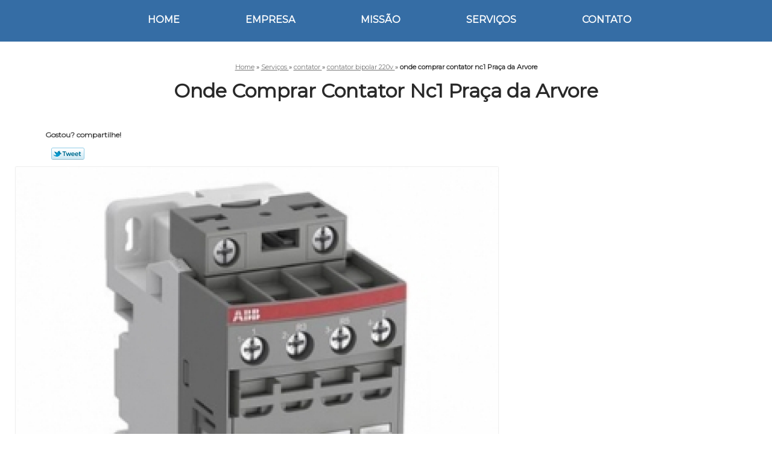

--- FILE ---
content_type: text/html; charset=utf-8
request_url: https://www.esquemaseletricos.com.br/contator/contator-bipolar-220v/onde-comprar-contator-nc1-praca-da-arvore
body_size: 9434
content:
<!DOCTYPE html>
<!--[if lt IE 7]>
<html class="no-js lt-ie9 lt-ie8 lt-ie7"> <![endif]-->
<!--[if IE 7]>
<html class="no-js lt-ie9 lt-ie8"> <![endif]-->
<!--[if IE 8]>
<html class="no-js lt-ie9"> <![endif]-->
<!--[if gt IE 8]><!-->
<html class="no-js" lang="pt-br"> <!--<![endif]-->
<head>
    <title>Onde Comprar Contator Nc1 Praça da Arvore - Contator Bipolar 220v        - Materiais Elétricos Ideal Materiais Elétricos</title>
    <meta charset="utf-8">
    <base href="https://www.esquemaseletricos.com.br/">
            <meta name="google-site-verification" content="OUUr6vtC7dpIfuvu2amrJEjANjZ8PIJaPNMMfgLCL2k"/>
                <meta name="msvalidate.01" content="B97076572F192F27DCCFF916FAE136E2"/>
        <meta name="description" content="">
    <meta name="keywords" content="contator bipolar 220v, contator, bipolar, 220v">
    <meta name="viewport" content="width=device-width, initial-scale=1.0, maximum-scale=1.0">
    <meta name="geo.position"
          content=";">
    <meta name="geo.region" content="">
    <meta name="geo.placename" content="">
    <meta name="ICBM"
          content=",">
    <meta name="robots" content="index,follow">
    <meta name="rating" content="General">
    <meta name="revisit-after" content="7 days">
    <meta name="author" content="Materiais Elétricos Ideal">
    <meta property="og:region" content="Brasil">
    <meta property="og:title"
          content="Onde Comprar Contator Nc1 Praça da Arvore - Contator Bipolar 220v - Materiais Elétricos Ideal Materiais Elétricos">
    <meta property="og:type" content="article">
    <meta property="og:image"
          content="https://www.esquemaseletricos.com.br/imagens/logo.png">
    <meta property="og:url"
          content="https://www.esquemaseletricos.com.br/contator/contator-bipolar-220v/onde-comprar-contator-nc1-praca-da-arvore">
    <meta property="og:description" content="">
    <meta property="og:site_name" content="Materiais Elétricos Ideal">
        <link rel="stylesheet" type='text/css' href="https://www.esquemaseletricos.com.br/css/style.css">
    <link rel="stylesheet" type='text/css' href="https://www.esquemaseletricos.com.br/css/normalize.css">
    <link rel="canonical"
          href="https://www.esquemaseletricos.com.br/contator/contator-bipolar-220v/onde-comprar-contator-nc1-praca-da-arvore">
    <link rel="shortcut icon" href="https://www.esquemaseletricos.com.br/imagens/favicon.ico">
    <!-- Desenvolvido por BUSCA CLIENTES - www.buscaclientes.com.br -->
</head>
<body data-pagina="4ca27a51ffdb0db0685da5d6adbd4c23">
<header>
    <div class="wrapper">
    <div class="logo">

        <a rel="nofollow" href="https://www.esquemaseletricos.com.br/"
		   class="pagina-logo" data-area="paginaLogo"
           title="Materiais Elétricos Ideal - Materiais Elétricos">
                <img src="https://www.esquemaseletricos.com.br/imagens/logo.png"
                 title="Logo - Materiais Elétricos Ideal"
                 alt="Onde Comprar Contator Nc1 Praça da Arvore - Contator Bipolar 220v - Materiais Elétricos Ideal">
        </a>
    </div>
    <nav id="menu">
        <ul>
                    <li><a class="btn-home" data-area="paginaHome"        href="https://www.esquemaseletricos.com.br/"
        title="Home">Home</a></li>        <li><a         href="https://www.esquemaseletricos.com.br/empresa"
        title="Empresa">Empresa</a></li>        <li><a         href="https://www.esquemaseletricos.com.br/missao"
        title="Missão">Missão</a></li>        <li class="dropdown"><a         href="https://www.esquemaseletricos.com.br/servicos"
        title="Serviços">Serviços</a>                            <ul class="sub-menu">                        <li class="dropdown"><a
                                href="https://www.esquemaseletricos.com.br/contator"
                                title="contator">Contator</a>
                        </li>                        <li class="dropdown"><a
                                href="https://www.esquemaseletricos.com.br/disjuntor"
                                title="disjuntor">Disjuntor</a>
                        </li>                        <li class="dropdown"><a
                                href="https://www.esquemaseletricos.com.br/empresa-distribuidora-de-disjuntor"
                                title="empresa distribuidora de disjuntor">Empresa distribuidora de disjuntor</a>
                        </li>                        <li class="dropdown"><a
                                href="https://www.esquemaseletricos.com.br/empresa-fornecedora-de-disjuntor"
                                title="empresa fornecedora de disjuntor">Empresa fornecedora de disjuntor</a>
                        </li>                        <li class="dropdown"><a
                                href="https://www.esquemaseletricos.com.br/fio-eletrico"
                                title="fio elétrico">Fio elétrico</a>
                        </li>                        <li class="dropdown"><a
                                href="https://www.esquemaseletricos.com.br/lampadas"
                                title="lâmpadas">Lâmpadas</a>
                        </li>                        <li class="dropdown"><a
                                href="https://www.esquemaseletricos.com.br/quadros-eletricos"
                                title="quadros elétricos">Quadros elétricos</a>
                        </li></ul>
            </li>        <li><a         href="https://www.esquemaseletricos.com.br/contato"
        title="Contato">Contato</a></li>
        </ul>
    </nav>
        <div class="right"><p> (11) <strong><a rel="nofollow" class="tel follow-click"
                                                              data-origem="cabecalho-telefone-"
                                                              title="Telefone  - Materiais Elétricos Ideal"
                                                              href="tel:+551129368334">2936-8334</a>
                    </strong></p><p> (11) <strong><a rel="nofollow" class="tel follow-click"
                                                              data-origem="cabecalho-telefone-2"
                                                              title="Telefone 2 - Materiais Elétricos Ideal"
                                                              href="tel:+551129364342">2936-4342</a>
                    </strong></p></div>
    </div>

</header>
<div class="wrapper">
    <main>
        <div class="content">
            <section>
                <div id="breadcrumb" itemscope itemtype="http://data-vocabulary.org/Breadcrumb">
                <a rel="Home" href="https://www.esquemaseletricos.com.br/"
               title="Home" itemprop="url"><span itemprop="title">Home</span></a>
                            <div itemprop="child" itemscope itemtype="http://data-vocabulary.org/Breadcrumb">
                                » <a href="https://www.esquemaseletricos.com.br/servicos"
                     title="Serviços" class="category" itemprop="url"><span
                            itemprop="title"> Serviços </span></a>
                                » <a href="https://www.esquemaseletricos.com.br/contator"
                     title="contator" class="category" itemprop="url"><span
                            itemprop="title"> contator </span></a>
                                » <a href="https://www.esquemaseletricos.com.br/contator-bipolar-220v"
                     title="contator bipolar 220v" class="category" itemprop="url"><span
                            itemprop="title"> contator bipolar 220v </span></a>
                                »
                <strong>
                    <span class="page">onde comprar contator nc1 Praça da Arvore</span>
                </strong>

                </div>
                </div>

                <aside>
    <h2>
        <a href="https://www.esquemaseletricos.com.br/servicos"
           title="Serviços - Materiais Elétricos Ideal Materiais Elétricos">Serviços</a>
    </h2>
    <nav>
        <ul class="cssmenu">
                                <li class="dropdown">
                        <a href="https://www.esquemaseletricos.com.br/contator"
                           title="Contator">Contator</a>
                        <ul class="sub-menu subcategoria-menu">
                                                            <li>
                                    <a href="https://www.esquemaseletricos.com.br/contator-bipolar"
                                       title="Contator Bipolar">Contator Bipolar</a>
                                </li>

                                                                <li>
                                    <a href="https://www.esquemaseletricos.com.br/contator-bipolar-220v"
                                       title="Contator Bipolar 220v">Contator Bipolar 220v</a>
                                </li>

                                                                <li>
                                    <a href="https://www.esquemaseletricos.com.br/contator-bobina-12v"
                                       title="Contator Bobina 12v">Contator Bobina 12v</a>
                                </li>

                                                                <li>
                                    <a href="https://www.esquemaseletricos.com.br/contator-nc1"
                                       title="Contator Nc1">Contator Nc1</a>
                                </li>

                                                                <li>
                                    <a href="https://www.esquemaseletricos.com.br/contator-para-banco-de-capacitor"
                                       title="Contator para Banco de Capacitor">Contator para Banco de Capacitor</a>
                                </li>

                                                                <li>
                                    <a href="https://www.esquemaseletricos.com.br/contator-para-corrente-continua"
                                       title="Contator para Corrente Contínua">Contator para Corrente Contínua</a>
                                </li>

                                                                <li>
                                    <a href="https://www.esquemaseletricos.com.br/contator-para-gerador"
                                       title="Contator para Gerador">Contator para Gerador</a>
                                </li>

                                                                <li>
                                    <a href="https://www.esquemaseletricos.com.br/contator-para-interruptor"
                                       title="Contator para Interruptor">Contator para Interruptor</a>
                                </li>

                                                                <li>
                                    <a href="https://www.esquemaseletricos.com.br/contator-para-motor"
                                       title="Contator para Motor">Contator para Motor</a>
                                </li>

                                                                <li>
                                    <a href="https://www.esquemaseletricos.com.br/contator-para-residencia"
                                       title="Contator para Residência">Contator para Residência</a>
                                </li>

                                                                <li>
                                    <a href="https://www.esquemaseletricos.com.br/contator-tetrapolar"
                                       title="Contator Tetrapolar">Contator Tetrapolar</a>
                                </li>

                                                                <li>
                                    <a href="https://www.esquemaseletricos.com.br/contator-tripolar"
                                       title="Contator Tripolar">Contator Tripolar</a>
                                </li>

                                 </ul>
                    </li>
                                        <li class="dropdown">
                        <a href="https://www.esquemaseletricos.com.br/disjuntor"
                           title="Disjuntor">Disjuntor</a>
                        <ul class="sub-menu subcategoria-menu">
                                                            <li>
                                    <a href="https://www.esquemaseletricos.com.br/disjuntor-bipolar"
                                       title="Disjuntor Bipolar">Disjuntor Bipolar</a>
                                </li>

                                                                <li>
                                    <a href="https://www.esquemaseletricos.com.br/disjuntor-para-aquecedor"
                                       title="Disjuntor para Aquecedor">Disjuntor para Aquecedor</a>
                                </li>

                                                                <li>
                                    <a href="https://www.esquemaseletricos.com.br/disjuntor-para-chuveiro-220v"
                                       title="Disjuntor para Chuveiro 220v">Disjuntor para Chuveiro 220v</a>
                                </li>

                                                                <li>
                                    <a href="https://www.esquemaseletricos.com.br/disjuntor-para-descarga-eletrica"
                                       title="Disjuntor para Descarga Elétrica">Disjuntor para Descarga Elétrica</a>
                                </li>

                                                                <li>
                                    <a href="https://www.esquemaseletricos.com.br/disjuntor-para-dois-chuveiros"
                                       title="Disjuntor para Dois Chuveiros">Disjuntor para Dois Chuveiros</a>
                                </li>

                                                                <li>
                                    <a href="https://www.esquemaseletricos.com.br/disjuntor-para-energia-solar"
                                       title="Disjuntor para Energia Solar">Disjuntor para Energia Solar</a>
                                </li>

                                                                <li>
                                    <a href="https://www.esquemaseletricos.com.br/disjuntor-para-forno-micro-ondas"
                                       title="Disjuntor para Forno Micro-ondas">Disjuntor para Forno Micro-ondas</a>
                                </li>

                                                                <li>
                                    <a href="https://www.esquemaseletricos.com.br/disjuntor-para-freezer"
                                       title="Disjuntor para Freezer">Disjuntor para Freezer</a>
                                </li>

                                                                <li>
                                    <a href="https://www.esquemaseletricos.com.br/disjuntor-para-fuga-de-corrente"
                                       title="Disjuntor para Fuga de Corrente">Disjuntor para Fuga de Corrente</a>
                                </li>

                                                                <li>
                                    <a href="https://www.esquemaseletricos.com.br/disjuntor-para-lampadas"
                                       title="Disjuntor para Lâmpadas">Disjuntor para Lâmpadas</a>
                                </li>

                                                                <li>
                                    <a href="https://www.esquemaseletricos.com.br/disjuntor-para-tomadas"
                                       title="Disjuntor para Tomadas">Disjuntor para Tomadas</a>
                                </li>

                                                                <li>
                                    <a href="https://www.esquemaseletricos.com.br/disjuntor-tripolar"
                                       title="Disjuntor Tripolar">Disjuntor Tripolar</a>
                                </li>

                                 </ul>
                    </li>
                                        <li class="dropdown">
                        <a href="https://www.esquemaseletricos.com.br/empresa-distribuidora-de-disjuntor"
                           title="Empresa Distribuidora de Disjuntor">Empresa Distribuidora de Disjuntor</a>
                        <ul class="sub-menu subcategoria-menu">
                                                            <li>
                                    <a href="https://www.esquemaseletricos.com.br/distribuidor-de-disjuntor"
                                       title="Distribuidor de Disjuntor">Distribuidor de Disjuntor</a>
                                </li>

                                                                <li>
                                    <a href="https://www.esquemaseletricos.com.br/distribuidor-de-disjuntor-caixa-moldada"
                                       title="Distribuidor de Disjuntor Caixa Moldada">Distribuidor de Disjuntor Caixa Moldada</a>
                                </li>

                                                                <li>
                                    <a href="https://www.esquemaseletricos.com.br/distribuidor-de-disjuntor-lukman"
                                       title="Distribuidor de Disjuntor Lukman">Distribuidor de Disjuntor Lukman</a>
                                </li>

                                                                <li>
                                    <a href="https://www.esquemaseletricos.com.br/distribuidor-de-disjuntores"
                                       title="Distribuidor de Disjuntores">Distribuidor de Disjuntores</a>
                                </li>

                                                                <li>
                                    <a href="https://www.esquemaseletricos.com.br/distribuidor-de-disjuntores-chint"
                                       title="Distribuidor de Disjuntores Chint">Distribuidor de Disjuntores Chint</a>
                                </li>

                                                                <li>
                                    <a href="https://www.esquemaseletricos.com.br/distribuidor-de-disjuntores-jng"
                                       title="Distribuidor de Disjuntores Jng">Distribuidor de Disjuntores Jng</a>
                                </li>

                                                                <li>
                                    <a href="https://www.esquemaseletricos.com.br/distribuidor-disjuntor-chint"
                                       title="Distribuidor Disjuntor Chint">Distribuidor Disjuntor Chint</a>
                                </li>

                                                                <li>
                                    <a href="https://www.esquemaseletricos.com.br/distribuidor-disjuntor-jng"
                                       title="Distribuidor Disjuntor Jng">Distribuidor Disjuntor Jng</a>
                                </li>

                                                                <li>
                                    <a href="https://www.esquemaseletricos.com.br/distribuidor-disjuntores"
                                       title="Distribuidor Disjuntores">Distribuidor Disjuntores</a>
                                </li>

                                 </ul>
                    </li>
                                        <li class="dropdown">
                        <a href="https://www.esquemaseletricos.com.br/empresa-fornecedora-de-disjuntor"
                           title="Empresa Fornecedora de Disjuntor">Empresa Fornecedora de Disjuntor</a>
                        <ul class="sub-menu subcategoria-menu">
                                                            <li>
                                    <a href="https://www.esquemaseletricos.com.br/fornecedor-de-disjuntor"
                                       title="Fornecedor de Disjuntor">Fornecedor de Disjuntor</a>
                                </li>

                                                                <li>
                                    <a href="https://www.esquemaseletricos.com.br/fornecedor-de-disjuntores"
                                       title="Fornecedor de Disjuntores">Fornecedor de Disjuntores</a>
                                </li>

                                                                <li>
                                    <a href="https://www.esquemaseletricos.com.br/fornecedor-disjuntor"
                                       title="Fornecedor Disjuntor">Fornecedor Disjuntor</a>
                                </li>

                                                                <li>
                                    <a href="https://www.esquemaseletricos.com.br/fornecedor-disjuntor-em-sao-paulo"
                                       title="Fornecedor Disjuntor em São Paulo">Fornecedor Disjuntor em São Paulo</a>
                                </li>

                                                                <li>
                                    <a href="https://www.esquemaseletricos.com.br/fornecedores-de-disjuntores-chint"
                                       title="Fornecedores de Disjuntores Chint">Fornecedores de Disjuntores Chint</a>
                                </li>

                                                                <li>
                                    <a href="https://www.esquemaseletricos.com.br/fornecedores-de-disjuntores-jng"
                                       title="Fornecedores de Disjuntores Jng">Fornecedores de Disjuntores Jng</a>
                                </li>

                                                                <li>
                                    <a href="https://www.esquemaseletricos.com.br/fornecedores-de-disjuntores-lukman"
                                       title="Fornecedores de Disjuntores Lukman">Fornecedores de Disjuntores Lukman</a>
                                </li>

                                 </ul>
                    </li>
                                        <li class="dropdown">
                        <a href="https://www.esquemaseletricos.com.br/fio-eletrico"
                           title="Fio Elétrico">Fio Elétrico</a>
                        <ul class="sub-menu subcategoria-menu">
                                                            <li>
                                    <a href="https://www.esquemaseletricos.com.br/fio-eletrico-2-5mm"
                                       title="Fio Elétrico 2 5mm">Fio Elétrico 2 5mm</a>
                                </li>

                                                                <li>
                                    <a href="https://www.esquemaseletricos.com.br/fio-eletrico-4mm"
                                       title="Fio Elétrico 4mm">Fio Elétrico 4mm</a>
                                </li>

                                                                <li>
                                    <a href="https://www.esquemaseletricos.com.br/fio-eletrico-6mm"
                                       title="Fio Elétrico 6mm">Fio Elétrico 6mm</a>
                                </li>

                                                                <li>
                                    <a href="https://www.esquemaseletricos.com.br/fio-eletrico-8mm"
                                       title="Fio Elétrico 8mm">Fio Elétrico 8mm</a>
                                </li>

                                                                <li>
                                    <a href="https://www.esquemaseletricos.com.br/fio-eletrico-adesivo"
                                       title="Fio Elétrico Adesivo">Fio Elétrico Adesivo</a>
                                </li>

                                                                <li>
                                    <a href="https://www.esquemaseletricos.com.br/fio-eletrico-cabo-flexivel"
                                       title="Fio Elétrico Cabo Flexível">Fio Elétrico Cabo Flexível</a>
                                </li>

                                                                <li>
                                    <a href="https://www.esquemaseletricos.com.br/fio-eletrico-cabo-flexivel-750"
                                       title="Fio Elétrico Cabo Flexível 750">Fio Elétrico Cabo Flexível 750</a>
                                </li>

                                                                <li>
                                    <a href="https://www.esquemaseletricos.com.br/fio-eletrico-de-dois-e-meio"
                                       title="Fio Elétrico de Dois e Meio">Fio Elétrico de Dois e Meio</a>
                                </li>

                                                                <li>
                                    <a href="https://www.esquemaseletricos.com.br/fio-eletrico-flexivel"
                                       title="Fio Elétrico Flexível">Fio Elétrico Flexível</a>
                                </li>

                                                                <li>
                                    <a href="https://www.esquemaseletricos.com.br/fio-eletrico-para-chuveiro"
                                       title="Fio Elétrico para Chuveiro">Fio Elétrico para Chuveiro</a>
                                </li>

                                                                <li>
                                    <a href="https://www.esquemaseletricos.com.br/fio-eletrico-para-lampada"
                                       title="Fio Elétrico para Lâmpada">Fio Elétrico para Lâmpada</a>
                                </li>

                                                                <li>
                                    <a href="https://www.esquemaseletricos.com.br/fio-eletrico-para-tomada"
                                       title="Fio Elétrico para Tomada">Fio Elétrico para Tomada</a>
                                </li>

                                 </ul>
                    </li>
                                        <li class="dropdown">
                        <a href="https://www.esquemaseletricos.com.br/lampadas"
                           title="Lâmpadas">Lâmpadas</a>
                        <ul class="sub-menu subcategoria-menu">
                                                            <li>
                                    <a href="https://www.esquemaseletricos.com.br/lampada-de-alta-potencia"
                                       title="Lâmpada de Alta Potencia">Lâmpada de Alta Potencia</a>
                                </li>

                                                                <li>
                                    <a href="https://www.esquemaseletricos.com.br/lampada-de-emergencia-led"
                                       title="Lâmpada de Emergência Led">Lâmpada de Emergência Led</a>
                                </li>

                                                                <li>
                                    <a href="https://www.esquemaseletricos.com.br/lampada-de-led"
                                       title="Lâmpada de Led">Lâmpada de Led</a>
                                </li>

                                                                <li>
                                    <a href="https://www.esquemaseletricos.com.br/lampada-de-led-tubular"
                                       title="Lâmpada de Led Tubular">Lâmpada de Led Tubular</a>
                                </li>

                                                                <li>
                                    <a href="https://www.esquemaseletricos.com.br/lampada-fluorescente-20w"
                                       title="Lâmpada Fluorescente 20w">Lâmpada Fluorescente 20w</a>
                                </li>

                                                                <li>
                                    <a href="https://www.esquemaseletricos.com.br/lampada-fluorescente-32w"
                                       title="Lâmpada Fluorescente 32w">Lâmpada Fluorescente 32w</a>
                                </li>

                                                                <li>
                                    <a href="https://www.esquemaseletricos.com.br/lampada-fluorescente-40w"
                                       title="Lâmpada Fluorescente 40w">Lâmpada Fluorescente 40w</a>
                                </li>

                                                                <li>
                                    <a href="https://www.esquemaseletricos.com.br/lampada-fluorescente-compacta"
                                       title="Lâmpada Fluorescente Compacta">Lâmpada Fluorescente Compacta</a>
                                </li>

                                                                <li>
                                    <a href="https://www.esquemaseletricos.com.br/lampada-fluorescente-led"
                                       title="Lâmpada Fluorescente Led">Lâmpada Fluorescente Led</a>
                                </li>

                                                                <li>
                                    <a href="https://www.esquemaseletricos.com.br/lampada-fluorescente-tubular"
                                       title="Lâmpada Fluorescente Tubular">Lâmpada Fluorescente Tubular</a>
                                </li>

                                                                <li>
                                    <a href="https://www.esquemaseletricos.com.br/lampada-fluorescente-u"
                                       title="Lâmpada Fluorescente U">Lâmpada Fluorescente U</a>
                                </li>

                                                                <li>
                                    <a href="https://www.esquemaseletricos.com.br/lampada-mata-inseto"
                                       title="Lâmpada Mata Inseto">Lâmpada Mata Inseto</a>
                                </li>

                                 </ul>
                    </li>
                                        <li class="dropdown">
                        <a href="https://www.esquemaseletricos.com.br/quadros-eletricos"
                           title="Quadros Elétricos">Quadros Elétricos</a>
                        <ul class="sub-menu subcategoria-menu">
                                                            <li>
                                    <a href="https://www.esquemaseletricos.com.br/quadro-eletrico-automacao"
                                       title="Quadro Elétrico Automação">Quadro Elétrico Automação</a>
                                </li>

                                                                <li>
                                    <a href="https://www.esquemaseletricos.com.br/quadro-eletrico-barramento"
                                       title="Quadro Elétrico Barramento">Quadro Elétrico Barramento</a>
                                </li>

                                                                <li>
                                    <a href="https://www.esquemaseletricos.com.br/quadro-eletrico-com-barramento"
                                       title="Quadro Elétrico com Barramento">Quadro Elétrico com Barramento</a>
                                </li>

                                                                <li>
                                    <a href="https://www.esquemaseletricos.com.br/quadro-eletrico-de-automacao"
                                       title="Quadro Elétrico de Automação">Quadro Elétrico de Automação</a>
                                </li>

                                                                <li>
                                    <a href="https://www.esquemaseletricos.com.br/quadro-eletrico-de-habitacao"
                                       title="Quadro Elétrico de Habitação">Quadro Elétrico de Habitação</a>
                                </li>

                                                                <li>
                                    <a href="https://www.esquemaseletricos.com.br/quadro-eletrico-de-metal"
                                       title="Quadro Elétrico de Metal">Quadro Elétrico de Metal</a>
                                </li>

                                                                <li>
                                    <a href="https://www.esquemaseletricos.com.br/quadro-eletrico-de-policarbonato"
                                       title="Quadro Elétrico de Policarbonato">Quadro Elétrico de Policarbonato</a>
                                </li>

                                                                <li>
                                    <a href="https://www.esquemaseletricos.com.br/quadro-eletrico-em-policarbonato"
                                       title="Quadro Elétrico em Policarbonato">Quadro Elétrico em Policarbonato</a>
                                </li>

                                                                <li>
                                    <a href="https://www.esquemaseletricos.com.br/quadro-eletrico-grande"
                                       title="Quadro Elétrico Grande">Quadro Elétrico Grande</a>
                                </li>

                                                                <li>
                                    <a href="https://www.esquemaseletricos.com.br/quadro-eletrico-metalico"
                                       title="Quadro Elétrico Metálico">Quadro Elétrico Metálico</a>
                                </li>

                                                                <li>
                                    <a href="https://www.esquemaseletricos.com.br/quadro-eletrico-para-habitacao"
                                       title="Quadro Elétrico para Habitação">Quadro Elétrico para Habitação</a>
                                </li>

                                                                <li>
                                    <a href="https://www.esquemaseletricos.com.br/quadro-eletrico-trifasico"
                                       title="Quadro Elétrico Trifásico">Quadro Elétrico Trifásico</a>
                                </li>

                                 </ul>
                    </li>
                            </ul>
    </nav>
                <h3>Entre em contato pelos telefones</h3>
    <p> (11) <strong><a rel="nofollow" class="tel follow-click"
                                                          data-origem="cabecalho-telefone-"
                                                          title="Telefone  - Materiais Elétricos Ideal"
                                                          href="tel:+551129368334">2936-8334</a>
                </strong></p><p> (11) <strong><a rel="nofollow" class="tel follow-click"
                                                          data-origem="cabecalho-telefone-2"
                                                          title="Telefone 2 - Materiais Elétricos Ideal"
                                                          href="tel:+551129364342">2936-4342</a>
                </strong></p>    </aside>
                <h1>Onde Comprar Contator Nc1 Praça da Arvore</h1>
                <section class="seguranca">
                                        <p class="compartilhe">Gostou? compartilhe!</p>
                    <ul class="social-media">
                        <li>
                            <div class="fb-like"
                                 data-href="https://www.esquemaseletricos.com.br/contator/contator-bipolar-220v/onde-comprar-contator-nc1-praca-da-arvore"
                                 data-layout="button_count" data-action="like" data-show-faces="true"
                                 data-share="true"></div>
                        </li>
                        <li>
                            <a rel="nofollow" class="bt-twitter" title="Recomende este conteúdo no seu Twitter"
                               href="http://twitter.com/intent/tweet?text=Onde+Comprar+Contator+Nc1+Pra%C3%A7a+da+Arvore&amp;url=https%3A%2F%2Fwww.esquemaseletricos.com.br%2Fcontator%2Fcontator-bipolar-220v%2Fonde-comprar-contator-nc1-praca-da-arvore"
                               target="_blank">Tweetar</a>
                        </li>
                        <li>
                            <div class="g-plusone"></div>
                        </li>
                    </ul>
                    <br>
                                        <img class="imagem-pagina" src="https://www.esquemaseletricos.com.br/imagens/onde-comprar-contator-nc1.jpg"
                         id="imagem-"
                         alt="Onde Comprar Contator Nc1 Praça da Arvore - Contator Bipolar 220v"
                         title="Onde Comprar Contator Nc1 Praça da Arvore - Contator Bipolar 220v">

                    <p></p>
                    <p>Está em busca de onde comprar contator nc1 Praça da Arvore? Saiba que a Materiais Elétricos Ideal - Materiais Elétricos oferece a solução que você precisa no segmento de Materiais Elétricos, por exemplo, A iluminação de um estabelecimento, além de trazer maior segurança ao local, pode também evitar que acidentes ocorram, mostrando onde estão determinados obstáculos. Por conta disso, é muito importante utilizar uma lâmpada de alta potencia. Esse tipo de equipamento pode ser encontrado em dois tipos: as lâmpadas fluorescentes e também as lâmpadas de LED. Cada uma delas possui suas características particulares e podem ser instaladas em diversos cômodos de diferentes tipos de estabelecimentos. <iframe width="560" height="315" src="https://www.youtube.com/embed/uRa8p_gV3OI" frameborder="0" allow="accelerometer; autoplay; encrypted-media; gyroscope; picture-in-picture" allowfullscreen></iframe>, entre outros produtos. Desempenhando cada trabalho de uma forma qualificada e objetiva, a Materiais Elétricos Ideal - Materiais Elétricos prioriza as necessidades dos seus clientes. Saiba mais!</p>
                    <br class="clear">
                                        <div class="more">
                        <h2>Para saber mais sobre Onde Comprar Contator Nc1 Praça da Arvore</h2>
                        Ligue para <span class="follow-click"
                                                                                                  data-origem="produto-telefone-1">(11) 2936-8334</span>
                             ou para <span
                                    class="follow-click"
                                    data-origem="produto-telefone-2">(11) 2936-4342</span>
                                                        ou <a rel="nofollow"
                                                                                           href="https://www.esquemaseletricos.com.br/contator/contator-bipolar-220v/onde-comprar-contator-nc1-praca-da-arvore#faca-sua-cotacao"
                                                                                           class="btn-cotacao btn-laranja-cotacao"
                                                                                           data-area="pagina"
                                                                                           title="Faça uma cotação">faça
                                uma cotação</a>
                         </div>
                                                            <br>
<h3 id="faca-sua-cotacao">Faça sua cotação</h3>
<p class="" id="sucesso_mensagem"></p>
<div class="form-cotacao" id="form-cotacao">
    <form action="https://www.esquemaseletricos.com.br/enviar-cotacao" id="formulario-cotacao"
          method="post">
        <input type="hidden" name="acao" value="cotacao">
        <input type="hidden" name="produto_nome" value="">
        <input class="url-atual" type="hidden" name="produto_url" value="">
        <input class="url-atual" type="hidden" name="produto_ref" value="">
        <input type="hidden" name="imagem" value=""/>
        <input type="hidden" name="site" value="https://www.esquemaseletricos.com.br/"/>
        <input type="hidden" name="email" value="orcamentos@buscacliente.com.br"/>
                <input type="hidden" name="projeto" value="3387"/>

        <div class="dados-cotacao">
            <h4>Informações Pessoais</h4>
            <p><label>Nome:&nbsp; <input type="text" name="nome"></label></p>
            <p class="error-message" id="erro_nome"></p>
            <p><label>Email:&nbsp; <input type="email" name="email_contato"></label></p>
            <p class="error-message" id="erro_email_contato"></p>
            <p><label>Telefone:&nbsp; <input type="text" name="telefone" class="telefone"></label></p>
            <p class="error-message" id="erro_telefone"></p>
                            <div class="g-recaptcha"
                     data-sitekey="6LfsvJQUAAAAAAcgTV_0mUWXJ7qUUMnKsFNYyIAz"></div>
                        <p class="error-message" id="erro_palavra"></p>
        </div>
        <div class="dados-cotacao">
            <h4>Informações de contato ou cotação</h4>
            <p><label>Mensagem:&nbsp; <textarea name="mensagem"></textarea></label></p>
            <p class="error-message" id="erro_mensagem"></p>
        </div>
        <div class="clear"></div>
        <button type="button" id="btn-enviar-cotacao" class="btn-verde">Enviar cotação</button>
        <img src="/imagens/ajax-loader.gif" class="image-loading" id="loader-ajax" alt="Aguarde..."
             title="Aguarde..."
             style="display:none">
    </form>
    <div class="clear"></div>
</div>
<div class="form-cotacao hidden" id="box-cotacao-enviada">
    <h4 class="text-center">A Cotação foi enviada com sucesso</h4>
    <p>Estamos enviando, nossos dados para contato</p>
    <p>Materiais Elétricos Ideal  - Materiais Elétricos</p>
    <p>Email: orcamentos@buscacliente.com.br</p>
    <p>Endereço: </p>
    <p>Rua Gustavo Le Bon, 277        <br>
        Vila Industrial         - São Paulo - SP <br>CEP: 03250-090</p>
            <p>(11) 2936-8334</p>            <p>(11) 2936-4342</p>                    <div class="clear"></div>
</div>

                                    </section>
                <br class="clear"/>
                <br>
<h3>Imagens relacionadas</h3>
<div id="produto-relacionado">
        <ul class="thumbnails">
                <li>
            <a href="https://www.esquemaseletricos.com.br/contator/contator-bipolar-220v/contator-para-gerador-parque-sao-rafael" class="lightbox imagem-lightbox"
               title="contator para gerador Parque São Rafael">
                <img src="https://www.esquemaseletricos.com.br/imagens/thumb/contator-para-gerador.jpg" alt="contator para gerador Parque São Rafael"
                     title="contator para gerador Parque São Rafael"></a>
            <h2>
                <a href="https://www.esquemaseletricos.com.br/contator/contator-bipolar-220v/contator-para-gerador-parque-sao-rafael" class="lightbox titulo-galeria"
                   title="contator para gerador Parque São Rafael">contator para gerador Parque São Rafael</a></h2>
        </li>
                <li>
            <a href="https://www.esquemaseletricos.com.br/contator/contator-bipolar-220v/contator-bobina-12v-raposo-tavares" class="lightbox imagem-lightbox"
               title="contator bobina 12v Raposo Tavares">
                <img src="https://www.esquemaseletricos.com.br/imagens/thumb/contator-bobina-12v.jpg" alt="contator bobina 12v Raposo Tavares"
                     title="contator bobina 12v Raposo Tavares"></a>
            <h2>
                <a href="https://www.esquemaseletricos.com.br/contator/contator-bipolar-220v/contator-bobina-12v-raposo-tavares" class="lightbox titulo-galeria"
                   title="contator bobina 12v Raposo Tavares">contator bobina 12v Raposo Tavares</a></h2>
        </li>
                <li>
            <a href="https://www.esquemaseletricos.com.br/contator/contator-bipolar-220v/contator-nc1-preco-jockey-club" class="lightbox imagem-lightbox"
               title="contator nc1 preço Jockey Club">
                <img src="https://www.esquemaseletricos.com.br/imagens/thumb/contator-nc1-preco.jpg" alt="contator nc1 preço Jockey Club"
                     title="contator nc1 preço Jockey Club"></a>
            <h2>
                <a href="https://www.esquemaseletricos.com.br/contator/contator-bipolar-220v/contator-nc1-preco-jockey-club" class="lightbox titulo-galeria"
                   title="contator nc1 preço Jockey Club">contator nc1 preço Jockey Club</a></h2>
        </li>
                <li>
            <a href="https://www.esquemaseletricos.com.br/contator/contator-bipolar-220v/contatores-bipolares-220v-brasilandia" class="lightbox imagem-lightbox"
               title="contatores bipolares 220v Brasilândia">
                <img src="https://www.esquemaseletricos.com.br/imagens/thumb/contatores-bipolares-220v.jpg" alt="contatores bipolares 220v Brasilândia"
                     title="contatores bipolares 220v Brasilândia"></a>
            <h2>
                <a href="https://www.esquemaseletricos.com.br/contator/contator-bipolar-220v/contatores-bipolares-220v-brasilandia" class="lightbox titulo-galeria"
                   title="contatores bipolares 220v Brasilândia">contatores bipolares 220v Brasilândia</a></h2>
        </li>
                <li>
            <a href="https://www.esquemaseletricos.com.br/contator/contator-bipolar-220v/contator-para-residencia-alto-de-pinheiros" class="lightbox imagem-lightbox"
               title="contator para residência Alto de Pinheiros">
                <img src="https://www.esquemaseletricos.com.br/imagens/thumb/contator-para-residencia.jpg" alt="contator para residência Alto de Pinheiros"
                     title="contator para residência Alto de Pinheiros"></a>
            <h2>
                <a href="https://www.esquemaseletricos.com.br/contator/contator-bipolar-220v/contator-para-residencia-alto-de-pinheiros" class="lightbox titulo-galeria"
                   title="contator para residência Alto de Pinheiros">contator para residência Alto de Pinheiros</a></h2>
        </li>
                <li>
            <a href="https://www.esquemaseletricos.com.br/contator/contator-bipolar-220v/contator-bipolar-maceio" class="lightbox imagem-lightbox"
               title="contator bipolar Maceió">
                <img src="https://www.esquemaseletricos.com.br/imagens/thumb/contator-bipolar.jpg" alt="contator bipolar Maceió"
                     title="contator bipolar Maceió"></a>
            <h2>
                <a href="https://www.esquemaseletricos.com.br/contator/contator-bipolar-220v/contator-bipolar-maceio" class="lightbox titulo-galeria"
                   title="contator bipolar Maceió">contator bipolar Maceió</a></h2>
        </li>
                <li>
            <a href="https://www.esquemaseletricos.com.br/contator/contator-bipolar-220v/contator-para-corrente-continua-preco-penha" class="lightbox imagem-lightbox"
               title="contator para corrente contínua preço Penha">
                <img src="https://www.esquemaseletricos.com.br/imagens/thumb/contator-para-corrente-continua-preco.jpg" alt="contator para corrente contínua preço Penha"
                     title="contator para corrente contínua preço Penha"></a>
            <h2>
                <a href="https://www.esquemaseletricos.com.br/contator/contator-bipolar-220v/contator-para-corrente-continua-preco-penha" class="lightbox titulo-galeria"
                   title="contator para corrente contínua preço Penha">contator para corrente contínua preço Penha</a></h2>
        </li>
                <li>
            <a href="https://www.esquemaseletricos.com.br/contator/contator-bipolar-220v/contator-bipolar-preco-campo-limpo" class="lightbox imagem-lightbox"
               title="contator bipolar preço Campo Limpo">
                <img src="https://www.esquemaseletricos.com.br/imagens/thumb/contator-bipolar-preco.jpg" alt="contator bipolar preço Campo Limpo"
                     title="contator bipolar preço Campo Limpo"></a>
            <h2>
                <a href="https://www.esquemaseletricos.com.br/contator/contator-bipolar-220v/contator-bipolar-preco-campo-limpo" class="lightbox titulo-galeria"
                   title="contator bipolar preço Campo Limpo">contator bipolar preço Campo Limpo</a></h2>
        </li>
                <li>
            <a href="https://www.esquemaseletricos.com.br/contator/contator-bipolar-220v/contator-bipolar-220v-preco-campo-belo" class="lightbox imagem-lightbox"
               title="contator bipolar 220v preço Campo Belo">
                <img src="https://www.esquemaseletricos.com.br/imagens/thumb/contator-bipolar-220v-preco.jpg" alt="contator bipolar 220v preço Campo Belo"
                     title="contator bipolar 220v preço Campo Belo"></a>
            <h2>
                <a href="https://www.esquemaseletricos.com.br/contator/contator-bipolar-220v/contator-bipolar-220v-preco-campo-belo" class="lightbox titulo-galeria"
                   title="contator bipolar 220v preço Campo Belo">contator bipolar 220v preço Campo Belo</a></h2>
        </li>
                <li>
            <a href="https://www.esquemaseletricos.com.br/contator/contator-bipolar-220v/onde-comprar-contator-para-banco-de-capacitor-barra-funda" class="lightbox imagem-lightbox"
               title="onde comprar contator para banco de capacitor Barra Funda">
                <img src="https://www.esquemaseletricos.com.br/imagens/thumb/onde-comprar-contator-para-banco-de-capacitor.jpg" alt="onde comprar contator para banco de capacitor Barra Funda"
                     title="onde comprar contator para banco de capacitor Barra Funda"></a>
            <h2>
                <a href="https://www.esquemaseletricos.com.br/contator/contator-bipolar-220v/onde-comprar-contator-para-banco-de-capacitor-barra-funda" class="lightbox titulo-galeria"
                   title="onde comprar contator para banco de capacitor Barra Funda">onde comprar contator para banco de capacitor Barra Funda</a></h2>
        </li>
            </ul>
</div>
                <h3>Regiões de Atendimento</h3><br/>
<div id="servicosTabsDois">
        <ul class="nav">
        <li class="nav-two"><a rel="nofollow" href="#id1-0" class="current" title="Selecione">Selecione:</a></li>

                    <li class="nav-two">
                <a title=" ZONA LESTE" class=""
                   href="#id536-536">
                     ZONA LESTE                </a>
            </li>
                        <li class="nav-two">
                <a title=" ZONA NORTE" class=""
                   href="#id533-533">
                     ZONA NORTE                </a>
            </li>
                        <li class="nav-two">
                <a title=" ZONA OESTE" class=""
                   href="#id534-534">
                     ZONA OESTE                </a>
            </li>
                        <li class="nav-two">
                <a title=" ZONA SUL" class=""
                   href="#id535-535">
                     ZONA SUL                </a>
            </li>
                        <li class="nav-two">
                <a title="BRASIL" class=""
                   href="#id529-529">
                    BRASIL                </a>
            </li>
                </ul>
    <div class="list-wrap">
        <ul id="id1-0">
            <li><strong>Verifique as regiões que atendemos</strong></li>
        </ul>
                    <ul class="hide" id="id535-535">
                                    <li><strong>Aeroporto</strong></li>
                                    <li><strong>Brooklin</strong></li>
                                    <li><strong>Campo Belo</strong></li>
                                    <li><strong>Campo Grande</strong></li>
                                    <li><strong>Campo Limpo</strong></li>
                                    <li><strong>Capão Redondo</strong></li>
                                    <li><strong>Cidade Ademar</strong></li>
                                    <li><strong>Cidade Dutra</strong></li>
                                    <li><strong>Cidade Jardim</strong></li>
                                    <li><strong>Grajau</strong></li>
                                    <li><strong>Ibirapuera</strong></li>
                                    <li><strong>Interlagos</strong></li>
                                    <li><strong>Ipiranga</strong></li>
                                    <li><strong>Itaim Bibi</strong></li>
                                    <li><strong>Jabaquara</strong></li>
                                    <li><strong>Jardim América</strong></li>
                                    <li><strong>Jardim Europa</strong></li>
                                    <li><strong>Jardim Marajoara</strong></li>
                                    <li><strong>Jardim Paulista</strong></li>
                                    <li><strong>Jardim Paulistano</strong></li>
                                    <li><strong>Jardim São Luiz</strong></li>
                                    <li><strong>Jardim Ângela</strong></li>
                                    <li><strong>Jardins</strong></li>
                                    <li><strong>Jockey Club</strong></li>
                                    <li><strong>Jockey Clube</strong></li>
                                    <li><strong>M'Boi Mirim</strong></li>
                                    <li><strong>Moema</strong></li>
                                    <li><strong>Morumbi</strong></li>
                                    <li><strong>Parelheiros</strong></li>
                                    <li><strong>Pedreira</strong></li>
                                    <li><strong>Sacomã</strong></li>
                                    <li><strong>Santa Cruz</strong></li>
                                    <li><strong>Santo Amaro</strong></li>
                                    <li><strong>Saúde</strong></li>
                                    <li><strong>Socorro</strong></li>
                                    <li><strong>Vila Andrade</strong></li>
                                    <li><strong>Vila Mariana</strong></li>
                                    <li><strong>Água Funda</strong></li>
                            </ul>
                    <ul class="hide" id="id534-534">
                                    <li><strong>Alto da Lapa</strong></li>
                                    <li><strong>Alto de Pinheiros</strong></li>
                                    <li><strong>Bairro do Limão</strong></li>
                                    <li><strong>Barra Funda</strong></li>
                                    <li><strong>Butantã</strong></li>
                                    <li><strong>Freguesia do Ó</strong></li>
                                    <li><strong>Jaguaré</strong></li>
                                    <li><strong>Jaraguá</strong></li>
                                    <li><strong>Jardim Bonfiglioli</strong></li>
                                    <li><strong>Lapa</strong></li>
                                    <li><strong>Pacaembu</strong></li>
                                    <li><strong>Perdizes</strong></li>
                                    <li><strong>Perus</strong></li>
                                    <li><strong>Pinheiros</strong></li>
                                    <li><strong>Pirituba</strong></li>
                                    <li><strong>Praça da Arvore</strong></li>
                                    <li><strong>Raposo Tavares</strong></li>
                                    <li><strong>Rio Pequeno</strong></li>
                                    <li><strong>Sumaré</strong></li>
                                    <li><strong>São Domingos</strong></li>
                                    <li><strong>Vila Leopoldina</strong></li>
                                    <li><strong>Vila Pompeia</strong></li>
                                    <li><strong>Vila Romana</strong></li>
                                    <li><strong>Vila Sônia</strong></li>
                                    <li><strong>Água Branca</strong></li>
                            </ul>
                    <ul class="hide" id="id536-536">
                                    <li><strong>Anália Franco</strong></li>
                                    <li><strong>Aricanduva</strong></li>
                                    <li><strong>Artur Alvim</strong></li>
                                    <li><strong>Belém</strong></li>
                                    <li><strong>Cidade Patriarca</strong></li>
                                    <li><strong>Cidade Tiradentes</strong></li>
                                    <li><strong>Engenheiro Goulart</strong></li>
                                    <li><strong>Ermelino Matarazzo</strong></li>
                                    <li><strong>Guaianases</strong></li>
                                    <li><strong>Itaim Paulista</strong></li>
                                    <li><strong>Itaquera</strong></li>
                                    <li><strong>Jardim Iguatemi</strong></li>
                                    <li><strong>José Bonifácio</strong></li>
                                    <li><strong>Mooca</strong></li>
                                    <li><strong>Parque São Lucas</strong></li>
                                    <li><strong>Parque São Rafael</strong></li>
                                    <li><strong>Parque do Carmo</strong></li>
                                    <li><strong>Penha</strong></li>
                                    <li><strong>Ponte Rasa</strong></li>
                                    <li><strong>Sapopemba</strong></li>
                                    <li><strong>São Mateus</strong></li>
                                    <li><strong>São Miguel Paulista</strong></li>
                                    <li><strong>Tatuapé</strong></li>
                                    <li><strong>Vila Carrão</strong></li>
                                    <li><strong>Vila Curuçá</strong></li>
                                    <li><strong>Vila Esperança</strong></li>
                                    <li><strong>Vila Formosa</strong></li>
                                    <li><strong>Vila Matilde</strong></li>
                                    <li><strong>Vila Prudente</strong></li>
                                    <li><strong>Água Rasa</strong></li>
                            </ul>
                    <ul class="hide" id="id529-529">
                                    <li><strong>Aracaju</strong></li>
                                    <li><strong>Belo Horizonte</strong></li>
                                    <li><strong>Belém</strong></li>
                                    <li><strong>Boa Vista</strong></li>
                                    <li><strong>Brasília</strong></li>
                                    <li><strong>Campo Grande</strong></li>
                                    <li><strong>Cuiabá</strong></li>
                                    <li><strong>Curitiba</strong></li>
                                    <li><strong>Florianópolis</strong></li>
                                    <li><strong>Fortaleza</strong></li>
                                    <li><strong>Goiânia</strong></li>
                                    <li><strong>João Pessoa</strong></li>
                                    <li><strong>Macapá</strong></li>
                                    <li><strong>Maceió</strong></li>
                                    <li><strong>Manaus</strong></li>
                                    <li><strong>Natal</strong></li>
                                    <li><strong>Palmas</strong></li>
                                    <li><strong>Porto Alegre</strong></li>
                                    <li><strong>Porto Velho</strong></li>
                                    <li><strong>Recife</strong></li>
                                    <li><strong>Rio Branco</strong></li>
                                    <li><strong>Rio de Janeiro</strong></li>
                                    <li><strong>Salvador</strong></li>
                                    <li><strong>São Luís</strong></li>
                                    <li><strong>Teresina</strong></li>
                                    <li><strong>Vitória</strong></li>
                            </ul>
                    <ul class="hide" id="id533-533">
                                    <li><strong>Brasilândia</strong></li>
                                    <li><strong>Cachoeirinha</strong></li>
                                    <li><strong>Casa Verde</strong></li>
                                    <li><strong>Imirim</strong></li>
                                    <li><strong>Jardim São Paulo</strong></li>
                                    <li><strong>Jaçanã</strong></li>
                                    <li><strong>Lauzane Paulista</strong></li>
                                    <li><strong>Mandaqui</strong></li>
                                    <li><strong>Santana</strong></li>
                                    <li><strong>Tremembé</strong></li>
                                    <li><strong>Tucuruvi</strong></li>
                                    <li><strong>Vila Guilherme</strong></li>
                                    <li><strong>Vila Gustavo</strong></li>
                                    <li><strong>Vila Maria</strong></li>
                                    <li><strong>Vila Medeiros</strong></li>
                                    <li><strong>Zona Norte</strong></li>
                            </ul>
            </div>
</div>
                <div class="copyright">O conteúdo do texto
                    "<strong>Onde Comprar Contator Nc1 Praça da Arvore</strong>" é de direito reservado. Sua
                    reprodução, parcial ou total, mesmo citando nossos links, é proibida sem a autorização do autor.
                    Crime de violação de direito autoral &ndash; artigo 184 do Código Penal &ndash; <a
                            title="Lei de direitos autorais" target="_blank"
                            href="http://www.planalto.gov.br/Ccivil_03/Leis/L9610.htm" rel="nofollow">Lei 9610/98 - Lei
                        de direitos autorais</a>.
                </div>
            </section>
        </div>
    </main>
</div><!-- .wrapper -->
<div class="clear"></div>
<footer>
    <div class="wrapper">
        <div class="contact-footer">
            <address>
                <span>Materiais Elétricos Ideal                                         - Materiais Elétricos</span>
                Rua Gustavo Le Bon, 277 - Vila Industrial<br/>
                São Paulo - SP - CEP: 03250-090                            </address>
                         (11) <strong><a rel="nofollow" class="tel follow-click"
                                                                  data-origem="rodape-telefone-"
                                                                  title="Telefone  - Materiais Elétricos Ideal"
                                                                  href="tel:+551129368334">2936-8334</a>
                        </strong> (11) <strong><a rel="nofollow" class="tel follow-click"
                                                                  data-origem="rodape-telefone-2"
                                                                  title="Telefone 2 - Materiais Elétricos Ideal"
                                                                  href="tel:+551129364342">2936-4342</a>
                        </strong><br><br><br><br><br>                    </div>
        <div class="menu-footer">
    <nav>
        <ul>
                            <li>
                <a rel="nofollow" href="https://www.esquemaseletricos.com.br/"
                   title="Home">Home</a>
                </li>
                                <li>
                <a rel="nofollow" href="https://www.esquemaseletricos.com.br/empresa"
                   title="Empresa">Empresa</a>
                </li>
                                <li>
                <a rel="nofollow" href="https://www.esquemaseletricos.com.br/missao"
                   title="Missão">Missão</a>
                </li>
                                <li>
                <a rel="nofollow" href="https://www.esquemaseletricos.com.br/servicos"
                   title="Serviços">Serviços</a>
                </li>
                                <li>
                <a rel="nofollow" href="https://www.esquemaseletricos.com.br/contato"
                   title="Contato">Contato</a>
                </li>
                            <li><a href="https://www.esquemaseletricos.com.br/mapa-do-site"
                   title="Mapa do site Materiais Elétricos Ideal">Mapa do site</a></li>
        </ul>
    </nav>
</div>

        <br class="clear"/>
    </div>
    <div class="copyright-footer">
        <div class="wrapper">
            O inteiro teor deste site está sujeito à proteção de direitos autorais.
            Copyright<sup>&#169;</sup> Materiais Elétricos Ideal (Lei 9610 de 19/02/1998)

            <div class="busca-clientes" >
                <img alt="Plataforma criada por BuscaCliente.com.br"
                     src="https://www.esquemaseletricos.com.br/imagens/busca-clientes.png">
            </div>

            <a rel="nofollow" class="busca-clientes"
               href="http://validator.w3.org/check?uri=https://www.esquemaseletricos.com.br/" target="_blank"
               title="Site Desenvolvido em HTML5 nos padrões internacionais W3C"><img
                        src="https://www.esquemaseletricos.com.br/imagens/selo-w3c-html5.png"
                        alt="Site Desenvolvido em HTML5 nos padrões internacionais W3C"></a>
        </div>
    </div>
</footer>

<script src="https://www.esquemaseletricos.com.br/js/jquery-1.7.2.min.js"></script>
<!-- MENU  MOBILE -->
<script type="text/javascript" src="https://www.esquemaseletricos.com.br/js/jquery.slicknav.js"></script>
<!-- /MENU  MOBILE -->

<script type="text/javascript">
    $(document).ready(function () {

                var cotacaoImagem = 1;

        var estruturaCotacao = '<div class="fancybox-wrap" tabIndex="-1"><div class="fancybox-skin"><div class="fancybox-outer"><div id="title-empresa"><h2></h2></div><div id="title-keyword"><h3></h3></div><div class="fancybox-inner"></div></div></div></div>';

        if (cotacaoImagem === 1) {
            estruturaCotacao = '<div class="fancybox-wrap" tabIndex="-1"><div class="fancybox-skin"><div class="fancybox-outer"><div id="title-empresa"><h2></h2></div><div id="title-keyword"><h3></h3></div><div class="fancybox-inner"></div><p><button type="button" class="btn-laranja btn-cotacao" data-area="imagem">Fazer cotação</button></p></div></div></div>';
        }
        $(".lightbox").fancybox({
            wrapCSS: 'fancybox-custom',
            closeClick: true,
            tpl: {
                wrap: estruturaCotacao,
            },
            helpers: {
                title: {
                    type: 'inside'
                },
                overlay: {
                    css: {'background': 'rgba(0, 0, 0, 0.5)'}
                }
            },
            beforeShow: function () {
                var palavra = this.title;
                this.title = "Imagem ilustrativa de " + this.title;
                $("#title-empresa").html("<h2>Onde Comprar Contator Nc1 Praça da Arvore</h2>");
                $("#title-keyword").html("<h3>" + palavra + "</h3>");
                $("#fancyalter").attr({"alt": palavra, "title": palavra});

            },
            afterShow: function () {
                var element_id = $(this.element.context).data('id');

                var id = element_id.replace("imagem-", "")
                var referencia = $("#imagem-ref-" + parseInt(id)).html();

                $(".fancybox-inner").append('<span class="lightbox-fixed-ref">Cod.:' + referencia + '</span>');
            }
        });
    });

    (function (d, s, id) {
        var js, fjs = d.getElementsByTagName(s)[0];
        if (d.getElementById(id))
            return;
        js = d.createElement(s);
        js.id = id;
        js.src = "//connect.facebook.net/pt_BR/all.js#xfbml=1";
        fjs.parentNode.insertBefore(js, fjs);
    }(document, 'script', 'facebook-jssdk'));

    

    (function (i, s, o, g, r, a, m) {
        i['GoogleAnalyticsObject'] = r;
        i[r] = i[r] || function () {
            (i[r].q = i[r].q || []).push(arguments)
        }, i[r].l = 1 * new Date();
        a = s.createElement(o),
            m = s.getElementsByTagName(o)[0];
        a.async = 1;
        a.src = g;
        m.parentNode.insertBefore(a, m)
    })(window, document, 'script', '//www.google-analytics.com/analytics.js', 'ga');

    ga('create', 'UA-135437740-22', 'auto');
    ga('send', 'pageview');
    </script>
<script src='https://www.google.com/recaptcha/api.js'></script>
<script defer src="https://apis.google.com/js/plusone.js"></script>
<script src="https://www.esquemaseletricos.com.br/js/vendor/modernizr-2.6.2.min.js"></script>
<script src="https://www.esquemaseletricos.com.br/js/jquery.fancybox.js"></script>
<script src="https://www.esquemaseletricos.com.br/js/jquery.mask.js"></script>
<script src="https://www.esquemaseletricos.com.br/js/organictabs.jquery.js"></script>
<script src="https://www.esquemaseletricos.com.br/js/scriptbreaker-multiple-accordion-1.js"></script>
<script src="https://www.esquemaseletricos.com.br/js/geral.js"></script>
<!-- Desenvolvido por BUSCA CLIENTES - www.buscaclientes.com.br -->

<!-- #!Version2.1.8.3 -->
<div class="link-wpp"><a href="https://api.whatsapp.com/send?phone=5511966070165" onclick="ga('send', 'event', 'Link Externo','WhatsApp', 'Link clicado');" target="_blank"></a></div></body>
</html>


--- FILE ---
content_type: text/html; charset=utf-8
request_url: https://www.google.com/recaptcha/api2/anchor?ar=1&k=6LfsvJQUAAAAAAcgTV_0mUWXJ7qUUMnKsFNYyIAz&co=aHR0cHM6Ly93d3cuZXNxdWVtYXNlbGV0cmljb3MuY29tLmJyOjQ0Mw..&hl=en&v=PoyoqOPhxBO7pBk68S4YbpHZ&size=normal&anchor-ms=20000&execute-ms=30000&cb=a5htmt9gigjw
body_size: 49584
content:
<!DOCTYPE HTML><html dir="ltr" lang="en"><head><meta http-equiv="Content-Type" content="text/html; charset=UTF-8">
<meta http-equiv="X-UA-Compatible" content="IE=edge">
<title>reCAPTCHA</title>
<style type="text/css">
/* cyrillic-ext */
@font-face {
  font-family: 'Roboto';
  font-style: normal;
  font-weight: 400;
  font-stretch: 100%;
  src: url(//fonts.gstatic.com/s/roboto/v48/KFO7CnqEu92Fr1ME7kSn66aGLdTylUAMa3GUBHMdazTgWw.woff2) format('woff2');
  unicode-range: U+0460-052F, U+1C80-1C8A, U+20B4, U+2DE0-2DFF, U+A640-A69F, U+FE2E-FE2F;
}
/* cyrillic */
@font-face {
  font-family: 'Roboto';
  font-style: normal;
  font-weight: 400;
  font-stretch: 100%;
  src: url(//fonts.gstatic.com/s/roboto/v48/KFO7CnqEu92Fr1ME7kSn66aGLdTylUAMa3iUBHMdazTgWw.woff2) format('woff2');
  unicode-range: U+0301, U+0400-045F, U+0490-0491, U+04B0-04B1, U+2116;
}
/* greek-ext */
@font-face {
  font-family: 'Roboto';
  font-style: normal;
  font-weight: 400;
  font-stretch: 100%;
  src: url(//fonts.gstatic.com/s/roboto/v48/KFO7CnqEu92Fr1ME7kSn66aGLdTylUAMa3CUBHMdazTgWw.woff2) format('woff2');
  unicode-range: U+1F00-1FFF;
}
/* greek */
@font-face {
  font-family: 'Roboto';
  font-style: normal;
  font-weight: 400;
  font-stretch: 100%;
  src: url(//fonts.gstatic.com/s/roboto/v48/KFO7CnqEu92Fr1ME7kSn66aGLdTylUAMa3-UBHMdazTgWw.woff2) format('woff2');
  unicode-range: U+0370-0377, U+037A-037F, U+0384-038A, U+038C, U+038E-03A1, U+03A3-03FF;
}
/* math */
@font-face {
  font-family: 'Roboto';
  font-style: normal;
  font-weight: 400;
  font-stretch: 100%;
  src: url(//fonts.gstatic.com/s/roboto/v48/KFO7CnqEu92Fr1ME7kSn66aGLdTylUAMawCUBHMdazTgWw.woff2) format('woff2');
  unicode-range: U+0302-0303, U+0305, U+0307-0308, U+0310, U+0312, U+0315, U+031A, U+0326-0327, U+032C, U+032F-0330, U+0332-0333, U+0338, U+033A, U+0346, U+034D, U+0391-03A1, U+03A3-03A9, U+03B1-03C9, U+03D1, U+03D5-03D6, U+03F0-03F1, U+03F4-03F5, U+2016-2017, U+2034-2038, U+203C, U+2040, U+2043, U+2047, U+2050, U+2057, U+205F, U+2070-2071, U+2074-208E, U+2090-209C, U+20D0-20DC, U+20E1, U+20E5-20EF, U+2100-2112, U+2114-2115, U+2117-2121, U+2123-214F, U+2190, U+2192, U+2194-21AE, U+21B0-21E5, U+21F1-21F2, U+21F4-2211, U+2213-2214, U+2216-22FF, U+2308-230B, U+2310, U+2319, U+231C-2321, U+2336-237A, U+237C, U+2395, U+239B-23B7, U+23D0, U+23DC-23E1, U+2474-2475, U+25AF, U+25B3, U+25B7, U+25BD, U+25C1, U+25CA, U+25CC, U+25FB, U+266D-266F, U+27C0-27FF, U+2900-2AFF, U+2B0E-2B11, U+2B30-2B4C, U+2BFE, U+3030, U+FF5B, U+FF5D, U+1D400-1D7FF, U+1EE00-1EEFF;
}
/* symbols */
@font-face {
  font-family: 'Roboto';
  font-style: normal;
  font-weight: 400;
  font-stretch: 100%;
  src: url(//fonts.gstatic.com/s/roboto/v48/KFO7CnqEu92Fr1ME7kSn66aGLdTylUAMaxKUBHMdazTgWw.woff2) format('woff2');
  unicode-range: U+0001-000C, U+000E-001F, U+007F-009F, U+20DD-20E0, U+20E2-20E4, U+2150-218F, U+2190, U+2192, U+2194-2199, U+21AF, U+21E6-21F0, U+21F3, U+2218-2219, U+2299, U+22C4-22C6, U+2300-243F, U+2440-244A, U+2460-24FF, U+25A0-27BF, U+2800-28FF, U+2921-2922, U+2981, U+29BF, U+29EB, U+2B00-2BFF, U+4DC0-4DFF, U+FFF9-FFFB, U+10140-1018E, U+10190-1019C, U+101A0, U+101D0-101FD, U+102E0-102FB, U+10E60-10E7E, U+1D2C0-1D2D3, U+1D2E0-1D37F, U+1F000-1F0FF, U+1F100-1F1AD, U+1F1E6-1F1FF, U+1F30D-1F30F, U+1F315, U+1F31C, U+1F31E, U+1F320-1F32C, U+1F336, U+1F378, U+1F37D, U+1F382, U+1F393-1F39F, U+1F3A7-1F3A8, U+1F3AC-1F3AF, U+1F3C2, U+1F3C4-1F3C6, U+1F3CA-1F3CE, U+1F3D4-1F3E0, U+1F3ED, U+1F3F1-1F3F3, U+1F3F5-1F3F7, U+1F408, U+1F415, U+1F41F, U+1F426, U+1F43F, U+1F441-1F442, U+1F444, U+1F446-1F449, U+1F44C-1F44E, U+1F453, U+1F46A, U+1F47D, U+1F4A3, U+1F4B0, U+1F4B3, U+1F4B9, U+1F4BB, U+1F4BF, U+1F4C8-1F4CB, U+1F4D6, U+1F4DA, U+1F4DF, U+1F4E3-1F4E6, U+1F4EA-1F4ED, U+1F4F7, U+1F4F9-1F4FB, U+1F4FD-1F4FE, U+1F503, U+1F507-1F50B, U+1F50D, U+1F512-1F513, U+1F53E-1F54A, U+1F54F-1F5FA, U+1F610, U+1F650-1F67F, U+1F687, U+1F68D, U+1F691, U+1F694, U+1F698, U+1F6AD, U+1F6B2, U+1F6B9-1F6BA, U+1F6BC, U+1F6C6-1F6CF, U+1F6D3-1F6D7, U+1F6E0-1F6EA, U+1F6F0-1F6F3, U+1F6F7-1F6FC, U+1F700-1F7FF, U+1F800-1F80B, U+1F810-1F847, U+1F850-1F859, U+1F860-1F887, U+1F890-1F8AD, U+1F8B0-1F8BB, U+1F8C0-1F8C1, U+1F900-1F90B, U+1F93B, U+1F946, U+1F984, U+1F996, U+1F9E9, U+1FA00-1FA6F, U+1FA70-1FA7C, U+1FA80-1FA89, U+1FA8F-1FAC6, U+1FACE-1FADC, U+1FADF-1FAE9, U+1FAF0-1FAF8, U+1FB00-1FBFF;
}
/* vietnamese */
@font-face {
  font-family: 'Roboto';
  font-style: normal;
  font-weight: 400;
  font-stretch: 100%;
  src: url(//fonts.gstatic.com/s/roboto/v48/KFO7CnqEu92Fr1ME7kSn66aGLdTylUAMa3OUBHMdazTgWw.woff2) format('woff2');
  unicode-range: U+0102-0103, U+0110-0111, U+0128-0129, U+0168-0169, U+01A0-01A1, U+01AF-01B0, U+0300-0301, U+0303-0304, U+0308-0309, U+0323, U+0329, U+1EA0-1EF9, U+20AB;
}
/* latin-ext */
@font-face {
  font-family: 'Roboto';
  font-style: normal;
  font-weight: 400;
  font-stretch: 100%;
  src: url(//fonts.gstatic.com/s/roboto/v48/KFO7CnqEu92Fr1ME7kSn66aGLdTylUAMa3KUBHMdazTgWw.woff2) format('woff2');
  unicode-range: U+0100-02BA, U+02BD-02C5, U+02C7-02CC, U+02CE-02D7, U+02DD-02FF, U+0304, U+0308, U+0329, U+1D00-1DBF, U+1E00-1E9F, U+1EF2-1EFF, U+2020, U+20A0-20AB, U+20AD-20C0, U+2113, U+2C60-2C7F, U+A720-A7FF;
}
/* latin */
@font-face {
  font-family: 'Roboto';
  font-style: normal;
  font-weight: 400;
  font-stretch: 100%;
  src: url(//fonts.gstatic.com/s/roboto/v48/KFO7CnqEu92Fr1ME7kSn66aGLdTylUAMa3yUBHMdazQ.woff2) format('woff2');
  unicode-range: U+0000-00FF, U+0131, U+0152-0153, U+02BB-02BC, U+02C6, U+02DA, U+02DC, U+0304, U+0308, U+0329, U+2000-206F, U+20AC, U+2122, U+2191, U+2193, U+2212, U+2215, U+FEFF, U+FFFD;
}
/* cyrillic-ext */
@font-face {
  font-family: 'Roboto';
  font-style: normal;
  font-weight: 500;
  font-stretch: 100%;
  src: url(//fonts.gstatic.com/s/roboto/v48/KFO7CnqEu92Fr1ME7kSn66aGLdTylUAMa3GUBHMdazTgWw.woff2) format('woff2');
  unicode-range: U+0460-052F, U+1C80-1C8A, U+20B4, U+2DE0-2DFF, U+A640-A69F, U+FE2E-FE2F;
}
/* cyrillic */
@font-face {
  font-family: 'Roboto';
  font-style: normal;
  font-weight: 500;
  font-stretch: 100%;
  src: url(//fonts.gstatic.com/s/roboto/v48/KFO7CnqEu92Fr1ME7kSn66aGLdTylUAMa3iUBHMdazTgWw.woff2) format('woff2');
  unicode-range: U+0301, U+0400-045F, U+0490-0491, U+04B0-04B1, U+2116;
}
/* greek-ext */
@font-face {
  font-family: 'Roboto';
  font-style: normal;
  font-weight: 500;
  font-stretch: 100%;
  src: url(//fonts.gstatic.com/s/roboto/v48/KFO7CnqEu92Fr1ME7kSn66aGLdTylUAMa3CUBHMdazTgWw.woff2) format('woff2');
  unicode-range: U+1F00-1FFF;
}
/* greek */
@font-face {
  font-family: 'Roboto';
  font-style: normal;
  font-weight: 500;
  font-stretch: 100%;
  src: url(//fonts.gstatic.com/s/roboto/v48/KFO7CnqEu92Fr1ME7kSn66aGLdTylUAMa3-UBHMdazTgWw.woff2) format('woff2');
  unicode-range: U+0370-0377, U+037A-037F, U+0384-038A, U+038C, U+038E-03A1, U+03A3-03FF;
}
/* math */
@font-face {
  font-family: 'Roboto';
  font-style: normal;
  font-weight: 500;
  font-stretch: 100%;
  src: url(//fonts.gstatic.com/s/roboto/v48/KFO7CnqEu92Fr1ME7kSn66aGLdTylUAMawCUBHMdazTgWw.woff2) format('woff2');
  unicode-range: U+0302-0303, U+0305, U+0307-0308, U+0310, U+0312, U+0315, U+031A, U+0326-0327, U+032C, U+032F-0330, U+0332-0333, U+0338, U+033A, U+0346, U+034D, U+0391-03A1, U+03A3-03A9, U+03B1-03C9, U+03D1, U+03D5-03D6, U+03F0-03F1, U+03F4-03F5, U+2016-2017, U+2034-2038, U+203C, U+2040, U+2043, U+2047, U+2050, U+2057, U+205F, U+2070-2071, U+2074-208E, U+2090-209C, U+20D0-20DC, U+20E1, U+20E5-20EF, U+2100-2112, U+2114-2115, U+2117-2121, U+2123-214F, U+2190, U+2192, U+2194-21AE, U+21B0-21E5, U+21F1-21F2, U+21F4-2211, U+2213-2214, U+2216-22FF, U+2308-230B, U+2310, U+2319, U+231C-2321, U+2336-237A, U+237C, U+2395, U+239B-23B7, U+23D0, U+23DC-23E1, U+2474-2475, U+25AF, U+25B3, U+25B7, U+25BD, U+25C1, U+25CA, U+25CC, U+25FB, U+266D-266F, U+27C0-27FF, U+2900-2AFF, U+2B0E-2B11, U+2B30-2B4C, U+2BFE, U+3030, U+FF5B, U+FF5D, U+1D400-1D7FF, U+1EE00-1EEFF;
}
/* symbols */
@font-face {
  font-family: 'Roboto';
  font-style: normal;
  font-weight: 500;
  font-stretch: 100%;
  src: url(//fonts.gstatic.com/s/roboto/v48/KFO7CnqEu92Fr1ME7kSn66aGLdTylUAMaxKUBHMdazTgWw.woff2) format('woff2');
  unicode-range: U+0001-000C, U+000E-001F, U+007F-009F, U+20DD-20E0, U+20E2-20E4, U+2150-218F, U+2190, U+2192, U+2194-2199, U+21AF, U+21E6-21F0, U+21F3, U+2218-2219, U+2299, U+22C4-22C6, U+2300-243F, U+2440-244A, U+2460-24FF, U+25A0-27BF, U+2800-28FF, U+2921-2922, U+2981, U+29BF, U+29EB, U+2B00-2BFF, U+4DC0-4DFF, U+FFF9-FFFB, U+10140-1018E, U+10190-1019C, U+101A0, U+101D0-101FD, U+102E0-102FB, U+10E60-10E7E, U+1D2C0-1D2D3, U+1D2E0-1D37F, U+1F000-1F0FF, U+1F100-1F1AD, U+1F1E6-1F1FF, U+1F30D-1F30F, U+1F315, U+1F31C, U+1F31E, U+1F320-1F32C, U+1F336, U+1F378, U+1F37D, U+1F382, U+1F393-1F39F, U+1F3A7-1F3A8, U+1F3AC-1F3AF, U+1F3C2, U+1F3C4-1F3C6, U+1F3CA-1F3CE, U+1F3D4-1F3E0, U+1F3ED, U+1F3F1-1F3F3, U+1F3F5-1F3F7, U+1F408, U+1F415, U+1F41F, U+1F426, U+1F43F, U+1F441-1F442, U+1F444, U+1F446-1F449, U+1F44C-1F44E, U+1F453, U+1F46A, U+1F47D, U+1F4A3, U+1F4B0, U+1F4B3, U+1F4B9, U+1F4BB, U+1F4BF, U+1F4C8-1F4CB, U+1F4D6, U+1F4DA, U+1F4DF, U+1F4E3-1F4E6, U+1F4EA-1F4ED, U+1F4F7, U+1F4F9-1F4FB, U+1F4FD-1F4FE, U+1F503, U+1F507-1F50B, U+1F50D, U+1F512-1F513, U+1F53E-1F54A, U+1F54F-1F5FA, U+1F610, U+1F650-1F67F, U+1F687, U+1F68D, U+1F691, U+1F694, U+1F698, U+1F6AD, U+1F6B2, U+1F6B9-1F6BA, U+1F6BC, U+1F6C6-1F6CF, U+1F6D3-1F6D7, U+1F6E0-1F6EA, U+1F6F0-1F6F3, U+1F6F7-1F6FC, U+1F700-1F7FF, U+1F800-1F80B, U+1F810-1F847, U+1F850-1F859, U+1F860-1F887, U+1F890-1F8AD, U+1F8B0-1F8BB, U+1F8C0-1F8C1, U+1F900-1F90B, U+1F93B, U+1F946, U+1F984, U+1F996, U+1F9E9, U+1FA00-1FA6F, U+1FA70-1FA7C, U+1FA80-1FA89, U+1FA8F-1FAC6, U+1FACE-1FADC, U+1FADF-1FAE9, U+1FAF0-1FAF8, U+1FB00-1FBFF;
}
/* vietnamese */
@font-face {
  font-family: 'Roboto';
  font-style: normal;
  font-weight: 500;
  font-stretch: 100%;
  src: url(//fonts.gstatic.com/s/roboto/v48/KFO7CnqEu92Fr1ME7kSn66aGLdTylUAMa3OUBHMdazTgWw.woff2) format('woff2');
  unicode-range: U+0102-0103, U+0110-0111, U+0128-0129, U+0168-0169, U+01A0-01A1, U+01AF-01B0, U+0300-0301, U+0303-0304, U+0308-0309, U+0323, U+0329, U+1EA0-1EF9, U+20AB;
}
/* latin-ext */
@font-face {
  font-family: 'Roboto';
  font-style: normal;
  font-weight: 500;
  font-stretch: 100%;
  src: url(//fonts.gstatic.com/s/roboto/v48/KFO7CnqEu92Fr1ME7kSn66aGLdTylUAMa3KUBHMdazTgWw.woff2) format('woff2');
  unicode-range: U+0100-02BA, U+02BD-02C5, U+02C7-02CC, U+02CE-02D7, U+02DD-02FF, U+0304, U+0308, U+0329, U+1D00-1DBF, U+1E00-1E9F, U+1EF2-1EFF, U+2020, U+20A0-20AB, U+20AD-20C0, U+2113, U+2C60-2C7F, U+A720-A7FF;
}
/* latin */
@font-face {
  font-family: 'Roboto';
  font-style: normal;
  font-weight: 500;
  font-stretch: 100%;
  src: url(//fonts.gstatic.com/s/roboto/v48/KFO7CnqEu92Fr1ME7kSn66aGLdTylUAMa3yUBHMdazQ.woff2) format('woff2');
  unicode-range: U+0000-00FF, U+0131, U+0152-0153, U+02BB-02BC, U+02C6, U+02DA, U+02DC, U+0304, U+0308, U+0329, U+2000-206F, U+20AC, U+2122, U+2191, U+2193, U+2212, U+2215, U+FEFF, U+FFFD;
}
/* cyrillic-ext */
@font-face {
  font-family: 'Roboto';
  font-style: normal;
  font-weight: 900;
  font-stretch: 100%;
  src: url(//fonts.gstatic.com/s/roboto/v48/KFO7CnqEu92Fr1ME7kSn66aGLdTylUAMa3GUBHMdazTgWw.woff2) format('woff2');
  unicode-range: U+0460-052F, U+1C80-1C8A, U+20B4, U+2DE0-2DFF, U+A640-A69F, U+FE2E-FE2F;
}
/* cyrillic */
@font-face {
  font-family: 'Roboto';
  font-style: normal;
  font-weight: 900;
  font-stretch: 100%;
  src: url(//fonts.gstatic.com/s/roboto/v48/KFO7CnqEu92Fr1ME7kSn66aGLdTylUAMa3iUBHMdazTgWw.woff2) format('woff2');
  unicode-range: U+0301, U+0400-045F, U+0490-0491, U+04B0-04B1, U+2116;
}
/* greek-ext */
@font-face {
  font-family: 'Roboto';
  font-style: normal;
  font-weight: 900;
  font-stretch: 100%;
  src: url(//fonts.gstatic.com/s/roboto/v48/KFO7CnqEu92Fr1ME7kSn66aGLdTylUAMa3CUBHMdazTgWw.woff2) format('woff2');
  unicode-range: U+1F00-1FFF;
}
/* greek */
@font-face {
  font-family: 'Roboto';
  font-style: normal;
  font-weight: 900;
  font-stretch: 100%;
  src: url(//fonts.gstatic.com/s/roboto/v48/KFO7CnqEu92Fr1ME7kSn66aGLdTylUAMa3-UBHMdazTgWw.woff2) format('woff2');
  unicode-range: U+0370-0377, U+037A-037F, U+0384-038A, U+038C, U+038E-03A1, U+03A3-03FF;
}
/* math */
@font-face {
  font-family: 'Roboto';
  font-style: normal;
  font-weight: 900;
  font-stretch: 100%;
  src: url(//fonts.gstatic.com/s/roboto/v48/KFO7CnqEu92Fr1ME7kSn66aGLdTylUAMawCUBHMdazTgWw.woff2) format('woff2');
  unicode-range: U+0302-0303, U+0305, U+0307-0308, U+0310, U+0312, U+0315, U+031A, U+0326-0327, U+032C, U+032F-0330, U+0332-0333, U+0338, U+033A, U+0346, U+034D, U+0391-03A1, U+03A3-03A9, U+03B1-03C9, U+03D1, U+03D5-03D6, U+03F0-03F1, U+03F4-03F5, U+2016-2017, U+2034-2038, U+203C, U+2040, U+2043, U+2047, U+2050, U+2057, U+205F, U+2070-2071, U+2074-208E, U+2090-209C, U+20D0-20DC, U+20E1, U+20E5-20EF, U+2100-2112, U+2114-2115, U+2117-2121, U+2123-214F, U+2190, U+2192, U+2194-21AE, U+21B0-21E5, U+21F1-21F2, U+21F4-2211, U+2213-2214, U+2216-22FF, U+2308-230B, U+2310, U+2319, U+231C-2321, U+2336-237A, U+237C, U+2395, U+239B-23B7, U+23D0, U+23DC-23E1, U+2474-2475, U+25AF, U+25B3, U+25B7, U+25BD, U+25C1, U+25CA, U+25CC, U+25FB, U+266D-266F, U+27C0-27FF, U+2900-2AFF, U+2B0E-2B11, U+2B30-2B4C, U+2BFE, U+3030, U+FF5B, U+FF5D, U+1D400-1D7FF, U+1EE00-1EEFF;
}
/* symbols */
@font-face {
  font-family: 'Roboto';
  font-style: normal;
  font-weight: 900;
  font-stretch: 100%;
  src: url(//fonts.gstatic.com/s/roboto/v48/KFO7CnqEu92Fr1ME7kSn66aGLdTylUAMaxKUBHMdazTgWw.woff2) format('woff2');
  unicode-range: U+0001-000C, U+000E-001F, U+007F-009F, U+20DD-20E0, U+20E2-20E4, U+2150-218F, U+2190, U+2192, U+2194-2199, U+21AF, U+21E6-21F0, U+21F3, U+2218-2219, U+2299, U+22C4-22C6, U+2300-243F, U+2440-244A, U+2460-24FF, U+25A0-27BF, U+2800-28FF, U+2921-2922, U+2981, U+29BF, U+29EB, U+2B00-2BFF, U+4DC0-4DFF, U+FFF9-FFFB, U+10140-1018E, U+10190-1019C, U+101A0, U+101D0-101FD, U+102E0-102FB, U+10E60-10E7E, U+1D2C0-1D2D3, U+1D2E0-1D37F, U+1F000-1F0FF, U+1F100-1F1AD, U+1F1E6-1F1FF, U+1F30D-1F30F, U+1F315, U+1F31C, U+1F31E, U+1F320-1F32C, U+1F336, U+1F378, U+1F37D, U+1F382, U+1F393-1F39F, U+1F3A7-1F3A8, U+1F3AC-1F3AF, U+1F3C2, U+1F3C4-1F3C6, U+1F3CA-1F3CE, U+1F3D4-1F3E0, U+1F3ED, U+1F3F1-1F3F3, U+1F3F5-1F3F7, U+1F408, U+1F415, U+1F41F, U+1F426, U+1F43F, U+1F441-1F442, U+1F444, U+1F446-1F449, U+1F44C-1F44E, U+1F453, U+1F46A, U+1F47D, U+1F4A3, U+1F4B0, U+1F4B3, U+1F4B9, U+1F4BB, U+1F4BF, U+1F4C8-1F4CB, U+1F4D6, U+1F4DA, U+1F4DF, U+1F4E3-1F4E6, U+1F4EA-1F4ED, U+1F4F7, U+1F4F9-1F4FB, U+1F4FD-1F4FE, U+1F503, U+1F507-1F50B, U+1F50D, U+1F512-1F513, U+1F53E-1F54A, U+1F54F-1F5FA, U+1F610, U+1F650-1F67F, U+1F687, U+1F68D, U+1F691, U+1F694, U+1F698, U+1F6AD, U+1F6B2, U+1F6B9-1F6BA, U+1F6BC, U+1F6C6-1F6CF, U+1F6D3-1F6D7, U+1F6E0-1F6EA, U+1F6F0-1F6F3, U+1F6F7-1F6FC, U+1F700-1F7FF, U+1F800-1F80B, U+1F810-1F847, U+1F850-1F859, U+1F860-1F887, U+1F890-1F8AD, U+1F8B0-1F8BB, U+1F8C0-1F8C1, U+1F900-1F90B, U+1F93B, U+1F946, U+1F984, U+1F996, U+1F9E9, U+1FA00-1FA6F, U+1FA70-1FA7C, U+1FA80-1FA89, U+1FA8F-1FAC6, U+1FACE-1FADC, U+1FADF-1FAE9, U+1FAF0-1FAF8, U+1FB00-1FBFF;
}
/* vietnamese */
@font-face {
  font-family: 'Roboto';
  font-style: normal;
  font-weight: 900;
  font-stretch: 100%;
  src: url(//fonts.gstatic.com/s/roboto/v48/KFO7CnqEu92Fr1ME7kSn66aGLdTylUAMa3OUBHMdazTgWw.woff2) format('woff2');
  unicode-range: U+0102-0103, U+0110-0111, U+0128-0129, U+0168-0169, U+01A0-01A1, U+01AF-01B0, U+0300-0301, U+0303-0304, U+0308-0309, U+0323, U+0329, U+1EA0-1EF9, U+20AB;
}
/* latin-ext */
@font-face {
  font-family: 'Roboto';
  font-style: normal;
  font-weight: 900;
  font-stretch: 100%;
  src: url(//fonts.gstatic.com/s/roboto/v48/KFO7CnqEu92Fr1ME7kSn66aGLdTylUAMa3KUBHMdazTgWw.woff2) format('woff2');
  unicode-range: U+0100-02BA, U+02BD-02C5, U+02C7-02CC, U+02CE-02D7, U+02DD-02FF, U+0304, U+0308, U+0329, U+1D00-1DBF, U+1E00-1E9F, U+1EF2-1EFF, U+2020, U+20A0-20AB, U+20AD-20C0, U+2113, U+2C60-2C7F, U+A720-A7FF;
}
/* latin */
@font-face {
  font-family: 'Roboto';
  font-style: normal;
  font-weight: 900;
  font-stretch: 100%;
  src: url(//fonts.gstatic.com/s/roboto/v48/KFO7CnqEu92Fr1ME7kSn66aGLdTylUAMa3yUBHMdazQ.woff2) format('woff2');
  unicode-range: U+0000-00FF, U+0131, U+0152-0153, U+02BB-02BC, U+02C6, U+02DA, U+02DC, U+0304, U+0308, U+0329, U+2000-206F, U+20AC, U+2122, U+2191, U+2193, U+2212, U+2215, U+FEFF, U+FFFD;
}

</style>
<link rel="stylesheet" type="text/css" href="https://www.gstatic.com/recaptcha/releases/PoyoqOPhxBO7pBk68S4YbpHZ/styles__ltr.css">
<script nonce="9GYm3UUA8YN9fRBY61zcJw" type="text/javascript">window['__recaptcha_api'] = 'https://www.google.com/recaptcha/api2/';</script>
<script type="text/javascript" src="https://www.gstatic.com/recaptcha/releases/PoyoqOPhxBO7pBk68S4YbpHZ/recaptcha__en.js" nonce="9GYm3UUA8YN9fRBY61zcJw">
      
    </script></head>
<body><div id="rc-anchor-alert" class="rc-anchor-alert"></div>
<input type="hidden" id="recaptcha-token" value="[base64]">
<script type="text/javascript" nonce="9GYm3UUA8YN9fRBY61zcJw">
      recaptcha.anchor.Main.init("[\x22ainput\x22,[\x22bgdata\x22,\x22\x22,\[base64]/[base64]/[base64]/[base64]/[base64]/[base64]/KGcoTywyNTMsTy5PKSxVRyhPLEMpKTpnKE8sMjUzLEMpLE8pKSxsKSksTykpfSxieT1mdW5jdGlvbihDLE8sdSxsKXtmb3IobD0odT1SKEMpLDApO08+MDtPLS0pbD1sPDw4fFooQyk7ZyhDLHUsbCl9LFVHPWZ1bmN0aW9uKEMsTyl7Qy5pLmxlbmd0aD4xMDQ/[base64]/[base64]/[base64]/[base64]/[base64]/[base64]/[base64]\\u003d\x22,\[base64]\\u003d\\u003d\x22,\x22wqdZw5rDusOxw4vDicKGwr8sw6tzw5LDk8KSUTDCpsODOcOVwqVTRcKxbhs4w5pKw5jCh8KaARJowpI7w4XClGpgw6BYOj1DLMK5PBfClsOTwprDtGzCpg8kVF4sIcKWQ8O4wqXDqwNIdFPCk8OfDcOhbVB1BSVjw6/CnUU3D3o/w4DDt8OMw5RVwrjDsXIOWwk3w7PDpSUgwr/DqMOAw608w7EgCG7CtsOGfcOyw7ssHcKWw5lYZT/[base64]/[base64]/[base64]/DhQfCpAHCnyDCmnXClFA9w4hXwo4lw6h/wqTDgjsIw4B7w67CoMKLP8KKw78QWMKXw4LDoXrCiz1XYmlTFMOYflfCrcKPw7RXZTDCscKcJcOYMxBvwrhlbV5OGCYSwoR1U1Quw7kAw7gBXcOew6VfScOgwofCvGtXYMKRwofCnsO+YcOnU8OKMnPCpsO4wqQEw7RywopEbsOpw7xLw4/ChsKyNMKNDErDoMKrw4LDs8KtW8OxMcOGw7I+wrQgYVUcwoDDjcOxwrDCvzzDsMOvw6Byw6rDmFbCriBtL8KWwqPDvT5RAnPCgHoaMMKrDMKPK8K0TlzDkAJTwrPDvcOwF1HCl2UBSMOZEsOIwoo1d1HDhhNUwq3Cix9bwp/DgFY5asK8YcO8MlbCm8OUwqDDggzDl2kZWcKuw6DDjsOyOyXCvMKmF8Opw5gIQXDDtlkLw4zDj10Ew5ZZw7AHwpzCjcKPwrjCoDgIwrjDgxMhI8K5CSEDXcORKVBjwqo+w7cyBGjDtH/Dk8Kzw7pvwq/Cj8OYwpV7wrJUw5R/[base64]/[base64]/Dn8KLwrDDlAwwBMKBHnrCoUQfwo1AwpvCnMK8GyNKFsKtVsOqRx/DjyPDg8OdAUBeTnMVwqbDuGzDj2bCrDjDpsOfY8KlLcKkwrPCpsORMA81wojClcOcShAow6LCncOlwrnCqsKxbsO/UAdOw61Ww7QZwo/[base64]/[base64]/DrBxiwqlCDcKVacKKNsOQYEsBCsO5wrXCpkQdwqEaLMKtw6ELSXTDjcO+wrzCmcKfesO/KA/CnQoqw6AYw64dZE3ChcKBXsO2w6EWP8K1NmnDtsOPw7/[base64]/[base64]/[base64]/CpsKtflPDswEYQ1ZzK0/Cm8KjwqA7BQrCvMKgXx3DvC/CkMOXw51RaMO/w6HCncKrQMO9A0HDt8KJw4BXw5jCkcK7w6zDvGTChmg3w48mwrodw67DnsKHwpTDvsOGeMO/McOzwqt/wrvDssO1wq17w4rCmQ1TEsKZJcOESHHCmcKcEmDCusOqw5YMw7Apw40QCcOWbcKMw4EXw4rCqV/[base64]/[base64]/ChVVOC8Kbwpd8fhnDtMOaw5jDm8Oiw5TCisONCMOFVsKQDMOUUMOkw6lcTMK1KBAawrnCg3/DmMKabcOtw5oAa8O1ecOvwq9Uw586w5/[base64]/wqbDmhfDkTLCr8KwRMK4QyhzwqcSSG8wIcOVw45PHMK/w6TCv8O8bUALVsONw6rCpWsswoPCmlvDpDUKw5R3DRw+w5jCq0ZBY2nCsDx3w7TCoCrClWNUw5E1JMOTw5bCuATDo8KXwpcRwqrCkBV6woZZBMOhfsKnG8KdVE/CkSBmAkA+BMOYBjAZw7TCnmTDq8K7w4TClcKSVRhww5ZGw6RSVXwUw6XDjxnCq8KlFGnCsy/Cq2LChcONI0R6DVwFwp3CusOmNcKiw4HCqcKBIcKtcsOHQS/CqsONJ13Do8OPPQxSw7IDRR82wrRdwp0FLMOBwowRw4zDisObwpIiM0rCq04yGHHDo0DDu8KJw5bDlsKSLsO4wqzDkHNlw6RhfcK+w6J2YV/CuMKeWcKgwpUQwrJcV1QIPsO0w6nDm8OeZMKbJsOLwobCmAI3w7DCnsKAIsK1DzbDgikiwq/[base64]/DlMOyw4zDm8K6eR7Dlz8jeGVUEAMGwosewrYvwpIGw7B/HV/Cux/CmMKKwpodw7kjw5bCnUEYw4/CqzvDncKXw4XCoUzDqBLCq8OLBB5eC8Onw5dkwpDClcOCwpYvwpoow40LHcOsw6jDvcOKCCfCvsOLwr5ow7TDj25bwqnDs8KFf3g5ZgPDsgRDeMKGWmzDpMKuwqHCnynDm8Orw47CkcKvw4YSbMOVRMKYBcOewrfDu1s0wrdWwr/Dt2Q8CcKnUMKJfBXCrVUFI8OFwqrDncKrGywBfnLCqUDDv2vCh2YyNsOyWsOzaGfCrnzDniLDjk/DhcOraMKCwoHCvcO5w7coPT/Ds8O5D8OpwpfChMKxPMO/QChPf0XDv8OoT8O6B1Vyw498w7/[base64]/CtsOLw6DDi8KiwpMKFyfDjDYWB3rCn8OyHW/ClWDDnMOvwpXCgRRhXQ1Aw5jDg0PCqS1PDXV5w6fDsxY/WDB+D8KMbMOSJhbDs8KZYMODw5QmekBmwrPDocOxfMK1CggiNsOhw4zCmzHCl3Qrw6XDgsO8wqTDscOtw57CqsO6wrh7w4zDiMKAHcKGw5TCpiNUwrktTHTCpcKfw5bDlMKCXMO9UE/[base64]/CvVtjfcO1Vw/[base64]/[base64]/CrcKIUxXDpMKObBDDlsKwCSc8LMOsYMOxwo/DkADDucKyw4vDl8OjwpvDrV5dDCo8w4sZYCvDn8Kyw4otw5UGw5UawqnDj8O8Ki0Jwrxrw7rCiWDDnsO7EsOJD8OmwobDqcKGYXAcwpENbmgnJMKjw5XCtxXDn8Kfw7A5T8OyVAYlw7LCoXvDmTDCqX3CksOzwp1Jf8O/[base64]/CqlQFwp7DoFBywpfCtG02w5nCl0Yib1VhOcK9wqA9QcKvCcO1ecKEMsO/T0oYwot7ASLDg8OkwrXCkWHCtncfw7xEAMOALsKMw7XCrG1cW8ORw4HCvCZRw57CkMK1wqduw4XCjcKnIx/[base64]/[base64]/CMOMAT3ClMOHw45sw5LCnsKkw5oHOCXCgx7CtSx0wqYiw7UGaTQfw6ANWyzDl1Apw4LDr8OOWShww5Nsw7Mww4fDkALCjgHDj8Ogw4nDgcOiCV5Ad8KXwonDmQ7DlT4EO8O4TcO1w4skA8O+wr/Ct8KZwqXDlsOJNghSTzDDiFXCnMOZwqLChyUJw5nCgsOqHG7DkMKNBcKrMMOPwqvCig3Cqhk+bFjDtTQpwpnDjXFqQcKmSsK+YnbCkkfCiW9JUsOfAsK/wqDCtG52w5LDq8K7w7wuFynDnXxABD/[base64]/ZsOyR2jDuDLDhsOCZC8dw6dIXHDDlCkiwr7ChQPCrntdw6JRw7fDi3cQKsOBXMKuw5YzwpxLwoU6w4TCiMK9worCpGPDrsOVGxrDqMOGPsKfU2fDqTwUwo49CcKAw4XCpsOFw61Lw4dVwrY1WC/[base64]/CpcOSUDFww4tMwr5dDMK6w74Fw4xTwo7ChkXDl8KjbMKdwoxMw6Bew6XCuQYfw6bDrnjCk8OCw4pAdh5pwqzDsU5YwoVYYsOmwrnCmGNiw7/DqcKHGsK0KWHCuW7Ch09uwopQwpY5T8OxDnlrwoDDk8ORwrnDi8OGwpnDv8OvB8KoasKiwqLCr8OOwoHCrMOHIMOqwpUTwpo2dMOPw5fCvsOxw4TDucKCw7/[base64]/CrcK1AcO3McK6wpc3w4jClkDDpMOew6bDgMOtSkFowr0RwoTDq8O8w5ENHnQFYcKKfCjCq8OnT37DlcKLb8KSfH/DnDsLbcKZw5bDgSnCucOAbmcAwqcYwpMCwpZTHx87wqpow4jDpEhWIMOtbcKMwptpWGscLWfCrh0Lwp7DmSfDrsKgbQPDhsOHKsOGw7DDl8K8M8OoA8KXRWTClMOxOitFw5V/YcKJO8KtwofDmSJIFFPDik4Aw49zwrZWTyMOM8KOUsK/[base64]/CpD7DiDPDphgTwq1sH33CoMOCw6bCp8Kdw6DCp8OcaMKFU8KAw5HCsWrCv8K9wrgfwo/CqHcKw53DkMO4OwQYwoTCiiDDqCXClcOCw7zDvEoOwolowpTCucOJDcKWYcO6al56eAAzccOHwrAew60UR0EETMKOBy8PZzXCpz4tdcOGdzUOGsKAF1nCp27CmlIzw6Rxw7TCtsK4w5R+wr/[base64]/BcOvw5dOwqcQw6dzLEXCvcKGPnDCssKzM8ONwqzDlQhjw4fCjFNiwrVzwrfCminDrcOMwox/HMKIwpjCr8Oqw53Cq8Kcwp9+OBfDnBhPU8OewoXCvsK6w4PDgMKBw5DCp8K3MMKUQmHCmsOCwo4lU1ZeLsOjBFHCocKNwr/CgsOMccKawr3DkTLDvsOMwqXCg3kjw7nDm8KjEsO2HsOwdkIoCMKFZR1xCCjDolh/w4IHET1NGsKLw6DDgnPDrlnDmMO6H8O+ZsOowpvCucKwwrbClxAPw6p2w7AqVHIRwrjDpcOqMkgxd8Odwq9xZMKEwoXChxXDnsKONcKDZcK9UsOLXMKbw55Swpldw5JMw4EEwqlITxTDqzLCoH1uw5Ulw4kmIi7ClMKzwoTDusOEFU7DtzPCksKiwpzCiXVQwq/Dp8OnacK9ZcKDwrnCr14RwoHCqiLCq8OHwrDCtcO5DMKgNBQtw4HCmnlNwqcUwqwUOm1aLlHDpcODwpFiRR5uw6fCty/[base64]/DpMOEHHbCuDpiw48scmBdKkPCksOJHzQVw7IzwpY4RRZoSUkcw73DqMObwp9ywq0nLTZff8K6fytMKMOpwr/Ch8KnYMOQX8OpwpDCmMO6JcOjMsKGw4wIw7A2w5jDm8KYw44/w5RGw7rDlcKBA8KyQMKDfwvDisOXw4wiDlfCjsOWEG/DjzLDsGDCgUMXNRfCjgnDq0V4CG4mYsOsZMKUw4xbNUXCiwEaP8KyaDNrwqUBw7DDjcKmK8OjworCh8Kpw4ZRw7hsAMKaIUHDssOBT8O/w7nDpBfCj8O9w6c8BMOBDzfCgsKwO2ZlCsKyw6TCnQnCmcOZG2IpwpjDqnHDrMO9worDnsOYJCDDssKrwrjCgnXCsV0DwrvDosKnwr4nw4AUwq/CkMKwwrnDswbDrMKTwoHDoXl7wqlXw7wlw5/DssKGTsKEw5dwIsOIdMKVUg3DnMK3wqsLw7/ClDzCmWtmfRTCnjcgwrDDtxkQRyjCoy7ClcKJaMOIwo1Ebh3ChMKLGlJ6w6bDvsOkwofCssKQR8O+wpdzN0DDq8ONRVUHw5nDmm3CsMK7w4nDg2zDv2/CmcOxTU1uLsK2w68AVHfDo8K4wql/[base64]/DhXzDoMOVAsO1LsK0Y05xw5tfbwh4AHhbwoQYw5TDu8KIHsKpw4zDpXrCjsOXCsORw5JXw5Vfw6smdB97XhrDohlmYcO6wotDNW/[base64]/wpbCvcO9wpAGw7RBwrXDmiRrw5rDhcO9w7VRMF/ClcOzLxcuT3rDuMOCwpcWw4YqJ8KSSE7CumAATMKrw7rDmWlRHk9Xw4rCmDQlwrt3wovDgmPDgnE4CsKubwXCp8KJwpNseSXDoWTCnzBkw6LDu8KMR8KUwp1Tw7/[base64]/RVEJcyIcwrjDlhtgKsK9wq/CvzDCpQlUw6QEwogJAGsBw73CjnLCgFfCmsKNwoxGw5Q6V8O1w5c1wpXCkcKsa1fDucO9YsO7LMKzw4zDicOxwonCrw/DoT4DBETCvw9UWGzCvcOiwokqw4rDvcOiwojCniBnwq0AJwPDqjELwrHDnRLDs0NjwprDoHTDoifCucKswrwWAsOFLsKAw5XDuMKaSmcHw6zDnMOzLw0deMOAND7DniAEw53DjGB/a8Olwo5KEBnDo2JZw77Ci8OuwrEew61RwqLDuMKjwqZaARbChjpww41zw6TCs8KIRcKdw5jChcKGUi8sw6AmEMO9GDLDrTdxX0zDqMK9WBjCrMKMw7jClWx8wpbCscKcw6UQw7bDh8O1w5nClsOeBMK4QRdAUsKzw7kQHnjDo8K/wrHClRrDhMO2w6PDt8KsREgLRh/CpD/CkMOdHCDClxPDiAzCqsOiw5VEwqBYwrnCj8KowrrDkcKtcEzDiMKRw7dnGV8/w5o6Z8OeN8KJe8ObwpwLw6rDvMOIw7xScMKSwqbDsH8iwpXDkMKPZ8K1wrAVKMOUasONAsO0bMKOw5PDt0nDjcKhNcKfehjCtAbDk1klwp9bw4/DlHXCulrDqcKSF8OVUQ3DucOXKMKQdMO8EQDCk8OfwqLCoQRZAMKiCcKIw73CgzXDv8OQw47ClsKdRcO8w5PDo8K2wrLDuU0JQ8KyW8O9XQ4cacK/[base64]/wogNd1jDsnLDvVPDvMOJH8ODw5ASZsOrwrnDp23CqjbCuz/[base64]/CgsO+FMKlPcOkwozCuHIMGhcuw6tOSVbDtQ3DkE94wrTDkUxSeMO3w7jDv8KuwoA9w7HCiVIOFsOeecKlwo5yw7TDosOtwqjCl8K4w4DClcKgd2zCmgQmUMKZBGNkRMO4AcKawqTDrsOsawfClnHCgwPCnjN4wqhUw7c/DcONwrrDi1kIGHJEw580GA5AwpzCqGRxw7wBw75wwqVSAcKbUFcxwo3DoWPCqMO8wo/[base64]/wqsxb8OSwqPCglxcwrF7TzQlw7VIw6PCgD8EPyhXw5dGT8OyAcKOwqXDpcKXwql2w73DgyvDosO7wpY/eMKawoBPw41AElNRw4coYcOzGBvDrsOaD8OMWsKUZ8OGHsOWZBbChcOMNcOWw6cXFj0NwrXCsmvDtnrDgcOkXR3Di3k1wptfa8KHw48Iwq5ORcKTGcOdJzoDKS0Kw60Ow6TDq0PDpXMaw5TDnMOtXAY0dMOlwrzDi30Ow5MVXMOnw4/DnMKzwrTCtm/CoVZpXH8qd8KRCMK8R8ODUcKKwrxBwqNWw6Q7QsOPw5RyeMOEeDBZZcO9wrIew6nCmAAwSHxAwpBxw6rCoRpVw4LCo8OkEXAXP8KtQkzDrD7DtMOQCMOJN1bDgD7Cn8KxfMKjwr5FwqbChMKGN1bDoMKtVkI/wotKbADDrkjDnADDs2XCkUx4wrEbw5FIw7tew6w0woDDrMO2ScK2UMKjwq/CvMONw5dbZcOMCyLCl8KFw5TCtMKrwrwROVjCi1nCr8K9FSAEw6HDmcKIEzDCo1LDsDJyw7PCuMOKTBdIbWMQwoE/w4zDuj9Yw5QEc8OAwqgOw45Vw6PCqwIIw4RkwrHDrGVgMMKGJcO1M2fDp2J0EMOHwoB6wpTCvgYJw4Nlwrg1esKOw4xPw5XCp8KrwqAmbWHCl3LCq8OfR0vCnsO9MRfCt8K/wqIfUUEneSRyw60eS8KmG2t+OGgHFsO4B8KQwrA1QSfCkWo9w4MNwrBdw47CgHHDosOieXljDMK2HQZgP37CoU5hDMOPw7MQfMOvdnfCrWw2NgPCkMOLwpfDosOPw6XDuVjCi8KbWR/Ci8KNw4HDrMKRw7pcLkE8w4xMIsKBwr9Iw4UUAcK2ADHDhcK/w7zDjMOrwqjDjU9Sw4MgI8OGw6/Drw3DicKrFMO4w69ww54sw4NrwqRnaWjDjEYlw48Hf8O0w6MjGcKWesKYAy1HwoPDvQDCq3vCuXrDr3zCl1zDlH0uciTDnUzDgHcYVcOuwohQwpF/wqViwpJww54+RMOaDGHDixFHVMKEw5l0blR/wqMEb8Kww6U2w4TCvcOZw7hON8OPw7xdHcK1wonDlsKuw5DCuRxbwpbCiQwcDsOaMcKNXsO5w5N4w6x8w6VBEATDuMOeDS7DkcKGIg5Dw6TDlW8mWgzDm8OUw5onw6kaVTZZTcOmwo7Dh1nCncOKR8KneMKiWMKkanzDv8OMw63Cr3Epw6zDp8Oawr/Dtz8AwqnCk8O8w6dGwohew4vDhWsiNH7Cp8ODY8OEw4xAwoLDmQnCogwVw7gvwp3CsznCmXdCLcOEQGnDi8KxXCnDnV5mBMK8wpLDl8KiRsKmJnBdw6FIfMKdw7PClcKzw7jCtcOybTRtw6nCiQdxVsK2w6DCslo5UgjDrsKpwqwsw5zDiwdiJsKdwpzCq2bDrGMTw5/DlsK+woLDpMOYw5RgZcOae2APF8OvSE9FGkJzw5fDiSN/wqRFwoYUw4jDo1oUw4bCqDAewqJdwrluRiTDhcKFwqVOw5gNYzVtwrNUwqrCs8OgCltlIFTDo2bCmcKnwr7DgQgcw6QlwoTDpBXDocONw5nDhiI3w58lwptcL8Kcwp3Crz/DqFBpVX1Mw6LCpj7ChAPCoSFPwr/CvwjCu2gxw5cFwrTDkjTDoMO1bcOSw47CjsOyw6gRSSQzw6lBD8KfwozCsGHCicKCw5MswpjCscKkw6jCqB9CwqnDphxaecO5JgFgwpfDicO/w4/DiWsHWsK4JMONwpwFUMOFNkJKwo0qSsOBw55hwoIew6/CrnEAw7LDucKMwoHCg8OgBkoqFcONFBTDrE/DoR1MwpzChsKywo7DhgLDhMO/CR/DnsKfwovDrcOwciXCjljChX0rwrrDhcKdFsKWGcKvwp5Rw5DDoMOmwqNMw5HChcKdw5zCsR3DpGl+VcOxwp8+AX7CqsKdw7bCr8OSwoDCv0fCscO/[base64]/[base64]/Dq8Ohwpkdw68UZ1LCscK3ZcOkYivDq8KzLHrCrMORwrFbczgcw4QoSElaUMOKwoN7wojCmcORw6BoeWzCnW8iwpZYw5okw6Qrw4czw6vCjMO2w74MWcKqNx3DgMKrwoZOwprChFDCk8Osw6UCAnIIw6/Di8Ksw5FtJDIAw5XCoSTCpsOjKcOZw7/CqWEIwqx4w7BAwpXCrsKjw5NkRWjCkhrCswnCt8KkdMK6w5g1w7vDq8KMF1/[base64]/wq/DosO2SmnDpsKkwrrCtFFODcKow6wpwqjCmMKuWcKhOQzDhirCnCTCjHp6PMOXcwrDhsOywolQwp5BTsKewq3CpgfDocOhJBvCgFkyBMKXWcKEEE7CqjPClS/DrHduRMKXwp7DsRJfCm59CwFGcm9rwo5XHw3Du3zDlsK/w5XCuEobYXbDuR5mCmTCl8OCw6AAF8KEfXBJwplNIGZ3w5vDv8Ovw5nCiAwnwoNyeh0Wwpd7w4HCph1ewp9sIMKjwp7CisOfw6AjwqhTBcOtwpPDlMKjE8O+wobDg1/DhTPCgcOcwonDvhYtKQFDwpvCjBPDr8KSFCbCriFVwqLDhwbChAUGw5J/wrLDt8OSwr5kwqLCgA7DhMO7wo85DAcrwocLK8Kfwq3CqmvDmXjCuh7CqcOmw4B7wpTDrcKPwo3CsBdBT8OjwqXDgsKFwrwbJEbDgcOjwpE4RsK+w43CgsO/[base64]/DqhI7w4zDjFLCq3U6UMKcw4DCocO/[base64]/Dp8OTRsOzwq5HwqJOwrHDvn/DgsKUPXnDicOww5PDpMOLG8KOw4tqwrgubUwbES98EUHDindhwq8Qw7HDqMKAw77DrsOpB8KywqkARMKWR8Kkw6DDj3ZRFxbCpj7DvGnDl8Khw7vDq8OJwrFjw6IjdUfDsiPCnnPCuBfDrcOrw4J1DsKYwqt4I8KpB8OtPMOzw7TCkMKYw59/woJJw6jDhRQXw6QQwofDgQ9aY8OxRsOTw7rCl8OqaQU1wo/[base64]/CtsOXwo7CsWFxR8O+w7lZw4jCtsOuBzbCksO7C1zDoA7CgAYowqnCsS3Dok/CrMKLOn3DlcKqwoBuJcKwGyFsYwLDqAwFwpxBVwDDk07Cu8Oxw404w4EdwqBhQ8O/wpp0b8K+woo5KQg3w73CjcOvIMOqNhs1wqIxTMKrwp0jOQljw5zDpMOQw7MZdErDncOwGMOZwpPCu8KOw7nDkiTCi8KZGSPDl2LCiGjCnSZ1L8K2wr7CpirDo08XRwfDsxQuw5DDl8OTPVM/w6Z/wqobw6PDi8OWw7EFwpwswojDicKmK8OhUcKgYMKXwrvCucKvwoo8Q8OoZG5rw7fCsMKBdwRlBHhWSkplwqfDmltzLT8yE0fDsSzCj1DDsVA5wpTDjw1Kw6DCiS3Cv8O6w5ofKi0DJMO7LEfDvsOvwrsNPlHCvEwLwp/DgcKjZsKuZiLDpFJOw5tHw5U7c8OZeMKIw63DlsKWwp18OX1/YFPCkQPDpT3CtsOUw4M6ZsKZwqrDiTMNDXPDn2rDpsKQwqLDsD5HwrbDhcOaZMKDJmslwrfClmMxw71OYMOmw53CjWzCp8KVwr14H8OHw4fCoQXDhh/DjMK1ARFKw4M4NG97ZsKfwpIrBX7CmcONwoUbw4nDmMK2EUs+wrh9wqvDosKOfC5sbsKXEmRIwoY5wpHDjVINHsKnw7w8IndVAnIfN1kowrY0Y8OYbMOsZT/[base64]/DpcOdw5rDsQkpw5bDhsOtw5/CujpPO8Kwwrx6wptvOcO3GQLDrcOfOMKkBnDCucKnwrhVwqIqIsKrwq3CplgOw5jDtMOtBCLCrF4XwpRVw43DnMOGw4Uqwq7Ck0Myw6kRw6szPV/CpsOgI8OsH8OsE8KgeMKSJDojT1tAFSrCu8Ojw4jDryNUwrpowr3DucOeQcKwwofCtC0AwrFmSEDDhzzCmRU2w7x7AD/DsQ8XwrNUwqRvBMKMb2FXw7RzW8O2LGcHw51Cw5DCunQ8w69Uw71Ow4bDtTNOCAtrP8KsTcKAKMKSWGMRGcOJwq/CrMK5w7YSD8KmHMKVw5rDlMOAcsOaw5nDu398JsKYYTc+UMKhwqJMSErDucKCw7FaaH5vw7cTZMODwq4fVcOkw7fCrycCSAQgw6Yuw44wB3RsesOGJsOBPTrDtcKTwpbCj3kIJcK/bAEfwp/DgcOsOcKPZsKawpxVwq3CrS8owqkkLU7Do2Ajw4InB1TClsO+cyt5ZkPDusOQZwjCuRHDnzVrWilwwq/DvGPDh05QwqzDgENowp0Yw6NvL8OGw6dNPWTDtsKFw5JeADE9KcO/w5zDtXgoKTvDl0/CjcOOwrt9wqDDpDHDg8OoWcOUwrHCocOpw6Jcw4V1w5XDucOuwq1gwqpswpPCisOMCMOnZsKlV1QUdcOaw5/CscKOEcKww4/Cv2rDqMKWVV3DscOSMhV+wpZsesOyZMORGsOUIsOKwqvDti5awpZtw71XwoEsw4vCmcKiwqrDkGLDtFXDgkB+OMObSsO6wqh5wpjDqTPDocO7fsOXw4RGTRYnw6wbwoM+csKCw6oZGCUVw5XCkGwSY8KGeXLChzJZwpsWVhXDoMO/UcOgw7vCvHQzw6fCtMK0WSLDm0hMw4JBGsOaW8OKVzpqAcKRw5HDvcOOOAVleBYGwonCvHXCkGfDocOkTRUpOcKgNMOawrJ1AcOEw7fCkAHDthTDkRvDmmABwoM3ZEFowr/[base64]/CvX1oUsK1w7cJIy4QwoR3YTTCgh4aaMK8wqPCsBs0w6zCpTjCmcOpwonDmRHDk8KLOcOPw5/Doi/DgMO+wpLCjmTCkS9QwrYVwoEWMnfCgMOxwqfDmMOhT8O6OBbCj8OwQRY1w7wqWzbDiwXChQoxMMODNELDsAXClcKywr/CoMKBXzk1wpHDocKCwodKwr0/[base64]/Dq8KNA8Oiw5jCt8KRw7Egw6p9wqEGw6nDl8KJTsK5ZELDiMOxX0J5bkDChBg0TwXCh8KcQMOawqwSw5lMw5J1w4bChsKdwrhHw6LCpsKmw4tXw4LDvsKawqt+P8OpDcOEesOvMkl2MzbCo8OBD8Kgw6jDjsK1w7XCrmkowqPCumI3FEbCsTPDvHLCv8KIUj/DlcK3HytCw6DCqsKKw4RffMOWwqE1w4Agw74uLQMxZsOzwrFJwpnCl3vDv8KIISLCoBXDucKNwpxtQWppdSbCgcOqGcKbPMK3ScOow58HwqfDjsOXL8KUwrBmCsKTOFbDlB9pw7/CrsOTw6knw5nCvcKAwpQZZ8KqYcKKV8KYecOqCwjDpgVhw5xLwr3DrQJyw6rCqMKrwoDCq0gfYsKlw4AYURohw71Nwr50PcOcM8Ktw67DswUsW8KdCkXCrDE9w5ZcW1/[base64]/[base64]/[base64]/cnLCuMKLMT0vbiQswqcmwoRDb1vDjsOodGjDu8KANWsfwpJoVMOjw6XCky7ChHTCjTfDg8Kfwp7ChcOHYMKcaEHDqG1Aw6dvcsK5w4Fow6krIsOABgDDncKfZ8Khw5/DocK9QW9cD8KzwojDj2M2wqfCoUbCocOQAMOEGCPDtQDCvwjCssO6NXzCs1M9w4pGXGF2I8KHw5YgP8O5w5rCgFTDlmvDncKIwqPDsDlxwojDqSBYasO9wr7DrG7CsAlgwpPCihsbw7zCvcKKbMKRZMKjw5/DlEd3XALDnVIHwpd4eQLCvxEmwq7Ci8KHaWYywqNkwrVgw7obw7UsNsOTWsOFwo1lwqMVSTnDhCAQCcOww7fCuDRWw4UQwr3Dj8KjXsKtEcOcPG4wwoYCwqrCi8OCbsK5FzZuAMKRQRnDh2PCqmnDlsK0M8OBw70cY8O0w7vDvh1BwrLCq8O4WMKnwp/[base64]/Dq8Kmw4Aiw48ewrYAwok4T0nCpMOcOsKaCsOlCsKzW8K8wrwiw5RtfyBebkwww7nDrEDDjjpWwqfCo8KrXAgvACXDnMK9DAlCEcKzcDrCsMKgOAQVw6RmwrPCgsO0Q0rChBHDvsKXwq3CqsKPEjvCpVfDgk/Cm8KkGmXDsjUIOjDCmDkPwpnDqsK0ABXDnzx7w5vCj8KDwrDCvcKjbiFGdC1LWsKjwpwgZMO8MDlnwqd6wpnDlhDDnMKJw5VbTz9Pw5tCwpdgw6fCkkvCqsOEw55jw6srw7HCindGIDfDqC7Dp0F3GxYbd8KKwoV1UMO4wpPCv8KXCMOZwovChcO6FzxJNjHDlsO/w4UQYSDDk24eBQ4jNsORKCLCocKgw5otWn1nTQ/Dh8KBFMObLMKnwq/CjsO2EHfChl7DlDcHw5XDpsOkJU/[base64]/Ch0soEQLDgjppf8OKwr5CMTltZkBXREFYKjPClSnCjcKgKjXDiirDowLCoxzDnj/DhSbChw3DhMOyJMOGG0TDmsOGWA8nKB1zIBvCn28fQwhZT8Kvw5HDhsOlRsKTasOoacK5PRQ/YDVZw4DChMOyHHtjw47Dk2vCv8Oqw7/Dqh3CuGw7wo9iwqQcdMKKwrLDqWUxw5TDnWHDg8KfK8Otw4QyF8K1dzNjE8KCwr5iwqnDnkzDgsOlw4fDrcK8w7cWw6nCk37DiMKWD8Oww5TCh8OewrTChk3CnAB+TVTDqglsw5RPwqDCmD3Dj8Kkw4fDrCQJa8KBw5PDk8OwI8OkwoEzwo/[base64]/wp/DmizDlwzClnrCjVfDtE7DsQMoLx/CgsK6A8Kow57Cg8Oodn0VwrTDmMKYwqIPfEsxNsKmwo1sGMO+w7Z1w4nCrMK8LEELwqPCmygOw7/DgGlMwoxXwpRsa0vCh8Okw5TCjMOWfgHCpX/Cv8K/N8OQwoZkR0nDtFHDr2pRK8K/[base64]/Dk8OOwpbCiMOgwrE4w6wdw78tw4IywphJwo/Dv8Khw49Cw4VET0/[base64]/DuMO0wpnCu8Kfwo/DpsOfYsKRwrtdTcKpw6kSwrrCjC4swotow5HDti3DtQc0GcOEE8OFdyJwwoErO8KAPMO+Kh1TESjDuwjDr1bDmT/DpsO9L8OwwqDDvwFSwociBsKqEgfCh8Ogw4lfIXtWw6U/w6hxdMOSwqEMMCvDsQMiw4ZBw7c9ckNzw6TDh8OiYn/DsQnDuMKWZcKdBMKUMiY6dMK5w67CmcKxwphCY8ODwqpfDWoFcBPCjMK7wqNlwq1obMK+w7YCKEdAPRjDpBYswq/Cn8KDwoLCnmRew7Ulbw3CjsK3K0REwoTCrMKGTnxMPlLDkMOnw50Mw6PDicOkAX8Tw4VMbMOFC8KjWCPCtCE/w6wEw73DpMK/JcKcchoXw5TCmGZ3w6fDl8O0wo/Cu3wleC/DlMKgw5V7I3ZKJ8KyFA9lw4FJwoE7e23DoMK5LcOYwr1Vw4UHwqZ/w7VKwpUlw4PCoFTCqkkLMsOoBzQYZsO8K8OPKSXCli0DAHNYMSImVMKVwpdHwoxZwpfDqsKifMO+O8KvwpnCucOoWnLDosK5wrrDslEswrhSw4HCg8OjKsO1OMOLATlqwrR1SsOkFEEWwrzDqBfDu2JpwpJGFT7CkMK/EWolLEDDnMOVw4YYbMK4w43CoMKIw4TCiUVYa0XCrsO/wqTDh1x6wr7Dq8OpwpoywqLDvsK9w7zCh8KiUCwSwrLCgxvDmgs+woPCqcKywotgFsKAwpRaP8KHwoU6HMK9w6HCpcO9fsOWMcKOw6/DnnfDpcKzwqkwScOAbcKRQcOCw7HDvcO2FsO0XVHDixIZw5NEw5bDt8O9BsOGH8OCOMONIUgsRCvCnUfCi8OfKQ9bw7UJw6DDiEFfLQjCiDddVMOjMcOWw7nDocOzwpPClk7CoUTDlHdew4jCryPCpsOEw57DrA3Dv8Omwqlmw58sw6g6w5JsahPCsh/DiHo9w5vCpQVcBcOJwqA/woh8McKEw77CicOXIcKowq/DsxPClwnCgyjDmcOhCjU4wq9uSWYYw6DDvXMERiHChMOBM8OTJEPDlsOdR8KjcMKFEEPDvDvDv8O2b3N1aMOUPcOCwr/DoWbCoFgdwqzCl8OSZcOvwo7Ch13CiMOlw53DgsKmfsOYwqHDtz9Lw4p2cMK0w6PDuyR1OEDCmzVjw7DDncKgZMOwwo/CgMKMKsOnw7JbfcO/MMK9P8K2DWM+wpFswoBuwpdJwrTDmGtVwq1BVUXCn1M6wqPDgcOJFiE+Yn5SfRfDosOFwp7DoBpnw680MRVoHGFew6ktSVoRPEMuBVHCjhJ+w7fDrnLCtMK1w4zDvWNmJHg/wo/DnyXCu8ONw6hrw5Bow5fDt8OXwrwPViLCmcKZwqoHw4NowrjCkcK9w5/DmEFvbXpaw61dCVIcQQvDi8Kswrt6aVVRYGN4w77Ct2DDgz/DgSzChXzDq8K/eBwzw6fDnFJyw5vCncOnNhXDjsKUfcK5wok0TMK+w4EWBUHDvS3Di3DDpRlAwpVmwqR5YcKIwroZwpRbcRBAw5jDtRXDpAMZw5pLQmbCs8OAZAI9wpMdCMO2dsOOwpLCqsKyeUE+wr4ewrwtOMOJw5ZufMK+w4NzdcKPwpAYQsOIwpkGJcKHIcOiKcK3P8OCccOpHy/[base64]/CrsOew5rCqsO4L19qw67CksOdworCpRDCjzbDm0nDosKRw7RVwr8Yw5HDuUvCsy4fwq91TSDDj8OqNh/[base64]/DscKjw5MgJybDpsO/a2p8M8KAwpjCg8Kxw5jDrsOfwpfDmcOxw6HCmRRDZcKzwosffiYHw4DDlgDDhcO3w67DuMOvE8O5w7/[base64]/wrLDmcKNw61Iw6nCpcOfw6VuwqxNwo/CkC0Xb8K5b2UwwqjDrMOiwrNfw5lbw5HCvjUKRcO+JcKHIB87M0JkLEI+RwDCghrDuQLCosKKwrwMwoDDlsOmfnM3aTlzwpdzZsOBw7XDrsO2wppNeMKHw5AyacORwoEDdcKiEWrChsKwVjDCqcOuGU8/EcKcw6A3RBt2clnCq8OQHUYKFGXDgkA4w5vCowxUwrXCnQfDgDt9w57CjMOhJwTCmsOqS8KPw618fsOvwrh7wpRGwpPCn8KGwoEifE7DssOGElMxw5nCqhRyBMKQCF7CmhI7RBfCp8KIY1HDtMOxwp9yw7LCqMK8AsK+Yy/DvsKTO3JiZQAfZcKXJVcJw4FnDsOWw6TDl01TLmbCtwnDvRIqTMO3wr4WShcnNAPDlsKxw7Ymd8KcecOGOAIVw7gLw67DghTDvcKcw4XDoMOEwobDhTRCwrzCiVclwpvCtcKpWMKpw73CvcKEdhbDjcKBaMKZAsKEw7UgIMKxY1jDnMObOAbDt8KjwqTDlMO2J8O6w6/DiFDCnMOkWMK4wqIiAzvDg8O3N8Oiw7VKwo5lw5s8GsKqd0lQwpUww4UnHsKgw67Dl3QiVsO2XTRlw53Dq8KUw4Yjwrsgw7Jvw63CtsO+bsKjGcOXwqQrw7rDl2XDgMO9KkguRcKlPsOjDW9iCGvCnsOqAcKpw4o/ZMKYwp88w4ZhwrJtOMOWworCqsKqwrAdBsOXP8OyV0nDpsK7woPCgcK4wq/[base64]/Dvz7CmMK5w5fDucOdwrTCu8KoUcO0csKIcMOMw75Twr1Jw7Bxwq7Cp8OnwpNzS8KwEg\\u003d\\u003d\x22],null,[\x22conf\x22,null,\x226LfsvJQUAAAAAAcgTV_0mUWXJ7qUUMnKsFNYyIAz\x22,0,null,null,null,1,[21,125,63,73,95,87,41,43,42,83,102,105,109,121],[1017145,130],0,null,null,null,null,0,null,0,1,700,1,null,0,\[base64]/76lBhnEnQkZnOKMAhmv8xEZ\x22,0,0,null,null,1,null,0,0,null,null,null,0],\x22https://www.esquemaseletricos.com.br:443\x22,null,[1,1,1],null,null,null,0,3600,[\x22https://www.google.com/intl/en/policies/privacy/\x22,\x22https://www.google.com/intl/en/policies/terms/\x22],\x22zoD6xTviZlA2v+gVW4MTrSpgFIqsGNrKTWNnmuDeDNM\\u003d\x22,0,0,null,1,1769253176259,0,0,[183,16,15],null,[8,174,124,166,232],\x22RC-aX5KVGJIH2KABQ\x22,null,null,null,null,null,\x220dAFcWeA61iJHGLnVywHcGd17j8mb_5m0u9zlt8zh5QvylO8ln3TWGsGeD8vdJ8EfwbGfm99rVKQIn9Pfo2Q3mBJBxMaTL-dhHGg\x22,1769335976202]");
    </script></body></html>

--- FILE ---
content_type: text/html; charset=utf-8
request_url: https://accounts.google.com/o/oauth2/postmessageRelay?parent=https%3A%2F%2Fwww.esquemaseletricos.com.br&jsh=m%3B%2F_%2Fscs%2Fabc-static%2F_%2Fjs%2Fk%3Dgapi.lb.en.2kN9-TZiXrM.O%2Fd%3D1%2Frs%3DAHpOoo_B4hu0FeWRuWHfxnZ3V0WubwN7Qw%2Fm%3D__features__
body_size: 161
content:
<!DOCTYPE html><html><head><title></title><meta http-equiv="content-type" content="text/html; charset=utf-8"><meta http-equiv="X-UA-Compatible" content="IE=edge"><meta name="viewport" content="width=device-width, initial-scale=1, minimum-scale=1, maximum-scale=1, user-scalable=0"><script src='https://ssl.gstatic.com/accounts/o/2580342461-postmessagerelay.js' nonce="FfNmeP6mYQ6jyVk6rZAPgg"></script></head><body><script type="text/javascript" src="https://apis.google.com/js/rpc:shindig_random.js?onload=init" nonce="FfNmeP6mYQ6jyVk6rZAPgg"></script></body></html>

--- FILE ---
content_type: application/javascript
request_url: https://www.esquemaseletricos.com.br/js/jquery.slicknav.js
body_size: 2579
content:
/*!
    SlickNav Responsive Mobile Menu v1.0.0
    (c) 2014 Josh Cope
    licensed under MIT
*/
;(function ($, document, window) {
    var
        // default settings object.
        defaults = {
            label: 'MENU',
            duplicate: true,
            duration: 200,
            easingOpen: 'swing',
            easingClose: 'swing',
            closedSymbol: '&#9658;',
            openedSymbol: '&#9660;',
            prependTo: 'body',
            parentTag: 'a',
            closeOnClick: false,
            allowParentLinks: false,
            nestedParentLinks: true,
            showChildren: false,
            init: function () {
            },
            open: function () {
            },
            close: function () {
            }
        },
        mobileMenu = 'slicknav',
        prefix = 'slicknav';

    function Plugin(element, options) {
        this.element = element;
        this.settings = $.extend({}, defaults, options);
        this._defaults = defaults;
        this._name = mobileMenu;
        this.init()
    }

    Plugin.prototype.init = function () {
        var $this = this;
        var menu = $(this.element);
        var settings = this.settings;
        if (settings.duplicate) {
            $this.mobileNav = menu.clone();
            $this.mobileNav.removeAttr('id');
            $this.mobileNav.find('*').each(function (i, e) {
                $(e).removeAttr('id')
            })
        } else $this.mobileNav = menu;
        var iconClass = prefix + '_icon';
        if (settings.label === '') {
            iconClass += ' ' + prefix + '_no-text'
        }
        if (settings.parentTag == 'a') {
            settings.parentTag = 'a href="#"'
        }
        $this.mobileNav.attr('class', prefix + '_nav');
        var menuBar = $('<div class="' + prefix + '_menu"></div>');
        $this.btn = $('<' + settings.parentTag + ' aria-haspopup="true" tabindex="0" class="' + prefix + '_btn ' + prefix + '_collapsed"><span class="' + prefix + '_menutxt">' + settings.label + '</span><span class="' + iconClass + '"><span class="' + prefix + '_icon-bar"></span><span class="' + prefix + '_icon-bar"></span><span class="' + prefix + '_icon-bar"></span></span></a>');
        $(menuBar).append($this.btn);
        $(settings.prependTo).prepend(menuBar);
        menuBar.append($this.mobileNav);
        var items = $this.mobileNav.find('li');
        $(items).each(function () {
            var item = $(this);
            var data = {};
            data.children = item.children('ul').attr('role', 'menu');
            item.data("menu", data);
            if (data.children.length > 0) {
                var a = item.contents();
                var containsAnchor = false;
                var nodes = [];
                $(a).each(function () {
                    if (!$(this).is("ul")) {
                        nodes.push(this)
                    } else {
                        return false
                    }
                    if ($(this).is("a")) {
                        containsAnchor = true
                    }
                });
                var wrapElement = $('<' + settings.parentTag + ' role="menuitem" aria-haspopup="true" tabindex="-1" class="' + prefix + '_item"/>');
                if ((!settings.allowParentLinks || settings.nestedParentLinks) || !containsAnchor) {
                    var $wrap = $(nodes).wrapAll(wrapElement).parent();
                    $wrap.addClass(prefix + '_row')
                } else $(nodes).wrapAll('<span class="' + prefix + '_parent-link ' + prefix + '_row"/>').parent();
                item.addClass(prefix + '_collapsed');
                item.addClass(prefix + '_parent');
                var arrowElement = $('<span class="' + prefix + '_arrow">' + settings.closedSymbol + '</span>');
                if (settings.allowParentLinks && !settings.nestedParentLinks && containsAnchor) arrowElement = arrowElement.wrap(wrapElement).parent();
                $(nodes).last().after(arrowElement)
            } else if (item.children().length === 0) {
                item.addClass(prefix + '_txtnode')
            }
            item.children('a').attr('role', 'menuitem').click(function (event) {
                if (settings.closeOnClick && !$(event.target).parent().closest('li').hasClass(prefix + '_parent')) $($this.btn).click()
            });
            if (settings.closeOnClick && settings.allowParentLinks) {
                item.children('a').children('a').click(function (event) {
                    $($this.btn).click()
                });
                item.find('.' + prefix + '_parent-link a:not(.' + prefix + '_item)').click(function (event) {
                    $($this.btn).click()
                })
            }
        });
        $(items).each(function () {
            var data = $(this).data("menu");
            if (!settings.showChildren) {
                $this._visibilityToggle(data.children, null, false, null, true)
            }
        });
        $this._visibilityToggle($this.mobileNav, null, false, 'init', true);
        $this.mobileNav.attr('role', 'menu');
        $(document).mousedown(function () {
            $this._outlines(false)
        });
        $(document).keyup(function () {
            $this._outlines(true)
        });
        $($this.btn).click(function (e) {
            e.preventDefault();
            $this._menuToggle()
        });
        $this.mobileNav.on('click', '.' + prefix + '_item', function (e) {
            e.preventDefault();
            $this._itemClick($(this))
        });
        $($this.btn).keydown(function (e) {
            var ev = e || event;
            if (ev.keyCode == 13) {
                e.preventDefault();
                $this._menuToggle()
            }
        });
        $this.mobileNav.on('keydown', '.' + prefix + '_item', function (e) {
            var ev = e || event;
            if (ev.keyCode == 13) {
                e.preventDefault();
                $this._itemClick($(e.target))
            }
        });
        if (settings.allowParentLinks && settings.nestedParentLinks) {
            $('.' + prefix + '_item a').click(function (e) {
                e.stopImmediatePropagation()
            })
        }
    };
    Plugin.prototype._menuToggle = function (el) {
        var $this = this;
        var btn = $this.btn;
        var mobileNav = $this.mobileNav;
        if (btn.hasClass(prefix + '_collapsed')) {
            btn.removeClass(prefix + '_collapsed');
            btn.addClass(prefix + '_open')
        } else {
            btn.removeClass(prefix + '_open');
            btn.addClass(prefix + '_collapsed')
        }
        btn.addClass(prefix + '_animating');
        $this._visibilityToggle(mobileNav, btn.parent(), true, btn)
    };
    Plugin.prototype._itemClick = function (el) {
        var $this = this;
        var settings = $this.settings;
        var data = el.data("menu");
        if (!data) {
            data = {};
            data.arrow = el.children('.' + prefix + '_arrow');
            data.ul = el.next('ul');
            data.parent = el.parent();
            if (data.parent.hasClass(prefix + '_parent-link')) {
                data.parent = el.parent().parent();
                data.ul = el.parent().next('ul')
            }
            el.data("menu", data)
        }
        if (data.parent.hasClass(prefix + '_collapsed')) {
            data.arrow.html(settings.openedSymbol);
            data.parent.removeClass(prefix + '_collapsed');
            data.parent.addClass(prefix + '_open');
            data.parent.addClass(prefix + '_animating');
            $this._visibilityToggle(data.ul, data.parent, true, el)
        } else {
            data.arrow.html(settings.closedSymbol);
            data.parent.addClass(prefix + '_collapsed');
            data.parent.removeClass(prefix + '_open');
            data.parent.addClass(prefix + '_animating');
            $this._visibilityToggle(data.ul, data.parent, true, el)
        }
    };
    Plugin.prototype._visibilityToggle = function (el, parent, animate, trigger, init) {
        var $this = this;
        var settings = $this.settings;
        var items = $this._getActionItems(el);
        var duration = 0;
        if (animate) duration = settings.duration;
        if (el.hasClass(prefix + '_hidden')) {
            el.removeClass(prefix + '_hidden');
            el.slideDown(duration, settings.easingOpen, function () {
                $(trigger).removeClass(prefix + '_animating');
                $(parent).removeClass(prefix + '_animating');
                if (!init) {
                    settings.open(trigger)
                }
            });
            el.attr('aria-hidden', 'false');
            items.attr('tabindex', '0');
            $this._setVisAttr(el, false)
        } else {
            el.addClass(prefix + '_hidden');
            el.slideUp(duration, this.settings.easingClose, function () {
                el.attr('aria-hidden', 'true');
                items.attr('tabindex', '-1');
                $this._setVisAttr(el, true);
                el.hide();
                $(trigger).removeClass(prefix + '_animating');
                $(parent).removeClass(prefix + '_animating');
                if (!init) settings.close(trigger); else if (trigger == 'init') settings.init()
            })
        }
    };
    Plugin.prototype._setVisAttr = function (el, hidden) {
        var $this = this;
        var nonHidden = el.children('li').children('ul').not('.' + prefix + '_hidden');
        if (!hidden) {
            nonHidden.each(function () {
                var ul = $(this);
                ul.attr('aria-hidden', 'false');
                var items = $this._getActionItems(ul);
                items.attr('tabindex', '0');
                $this._setVisAttr(ul, hidden)
            })
        } else {
            nonHidden.each(function () {
                var ul = $(this);
                ul.attr('aria-hidden', 'true');
                var items = $this._getActionItems(ul);
                items.attr('tabindex', '-1');
                $this._setVisAttr(ul, hidden)
            })
        }
    };
    Plugin.prototype._getActionItems = function (el) {
        var data = el.data("menu");
        if (!data) {
            data = {};
            var items = el.children('li');
            var anchors = items.find('a');
            data.links = anchors.add(items.find('.' + prefix + '_item'));
            el.data("menu", data)
        }
        return data.links
    };
    Plugin.prototype._outlines = function (state) {
        if (!state) {
            $('.' + prefix + '_item, .' + prefix + '_btn').css('outline', 'none')
        } else {
            $('.' + prefix + '_item, .' + prefix + '_btn').css('outline', '')
        }
    };
    Plugin.prototype.toggle = function () {
        var $this = this;
        $this._menuToggle()
    };
    Plugin.prototype.open = function () {
        var $this = this;
        if ($this.btn.hasClass(prefix + '_collapsed')) {
            $this._menuToggle()
        }
    };
    Plugin.prototype.close = function () {
        var $this = this;
        if ($this.btn.hasClass(prefix + '_open')) {
            $this._menuToggle()
        }
    };
    $.fn[mobileMenu] = function (options) {
        var args = arguments;
        if (options === undefined || typeof options === 'object') {
            return this.each(function () {
                if (!$.data(this, 'plugin_' + mobileMenu)) {
                    $.data(this, 'plugin_' + mobileMenu, new Plugin(this, options))
                }
            })
        } else if (typeof options === 'string' && options[0] !== '_' && options !== 'init') {
            var returns;
            this.each(function () {
                var instance = $.data(this, 'plugin_' + mobileMenu);
                if (instance instanceof Plugin && typeof instance[options] === 'function') {
                    returns = instance[options].apply(instance, Array.prototype.slice.call(args, 1))
                }
            });
            return returns !== undefined ? returns : this
        }
    }
}(jQuery, document, window));


$(document).ready(function () {
    $('#menu').slicknav();
});
